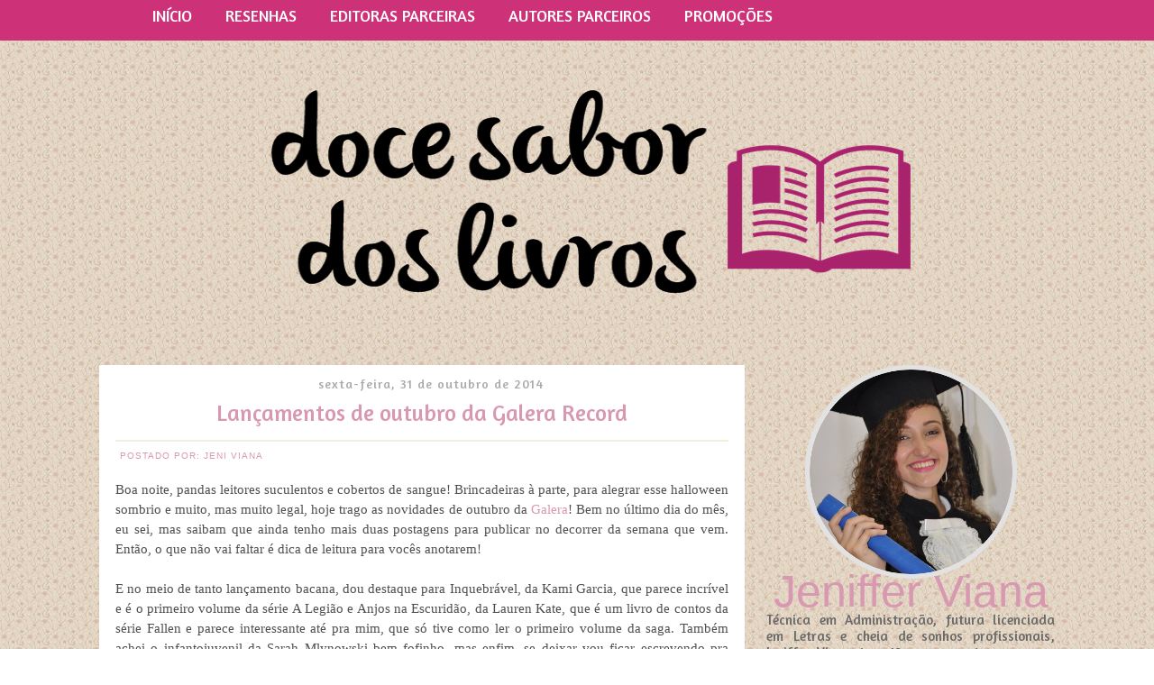

--- FILE ---
content_type: text/html; charset=UTF-8
request_url: https://docesabordoslivros.blogspot.com/2014/10/lancamentos-de-outubro-da-galera-record.html
body_size: 30550
content:
<!DOCTYPE html>
<html class='v2' dir='ltr' xmlns='http://www.w3.org/1999/xhtml' xmlns:b='http://www.google.com/2005/gml/b' xmlns:data='http://www.google.com/2005/gml/data' xmlns:expr='http://www.google.com/2005/gml/expr'>
<head>
<link href='https://www.blogger.com/static/v1/widgets/335934321-css_bundle_v2.css' rel='stylesheet' type='text/css'/>
<script type='text/javascript'>
$(document).ready(function() {$('.resizethumbnail').attr('src', function(i, src) {return src.replace( 's72-c', 's500-c' );});});
</script>
<script src="//yourjavascript.com/52931313061/postsrelacionados.js" type="text/javascript"></script>
<script type='text/javascript'>
  WebFontConfig = {
    google: { families: [ 'Amaranth:400,700:latin' ] }
  };
  (function() {
    var wf = document.createElement('script');
    wf.src = ('https:' == document.location.protocol ? 'https' : 'http') +
      '://ajax.googleapis.com/ajax/libs/webfont/1/webfont.js';
    wf.type = 'text/javascript';
    wf.async = 'true';
    var s = document.getElementsByTagName('script')[0];
    s.parentNode.insertBefore(wf, s);
  })(); </script>
<script src="//yourjavascript.com/487188231/cufon-yui.js" type="text/javascript"></script>
<script src="//yourjavascript.com/51101337059/lavanderia-410-font.js" type="text/javascript"></script>
<script type='text/javascript'>
Cufon.replace('.headerarea h1,#sidebar h2,#autor', {hover: true});
</script>
<meta content='IE=EmulateIE7' http-equiv='X-UA-Compatible'/>
<meta content='width=device-width,initial-scale=1.0,minimum-scale=1.0,maximum-scale=1.0' name='viewport'/>
<meta content='text/html; charset=UTF-8' http-equiv='Content-Type'/>
<meta content='blogger' name='generator'/>
<link href='https://docesabordoslivros.blogspot.com/favicon.ico' rel='icon' type='image/x-icon'/>
<link href='http://docesabordoslivros.blogspot.com/2014/10/lancamentos-de-outubro-da-galera-record.html' rel='canonical'/>
<link rel="alternate" type="application/atom+xml" title="Doce Sabor dos Livros - Atom" href="https://docesabordoslivros.blogspot.com/feeds/posts/default" />
<link rel="alternate" type="application/rss+xml" title="Doce Sabor dos Livros - RSS" href="https://docesabordoslivros.blogspot.com/feeds/posts/default?alt=rss" />
<link rel="service.post" type="application/atom+xml" title="Doce Sabor dos Livros - Atom" href="https://www.blogger.com/feeds/8790181641261212470/posts/default" />

<link rel="alternate" type="application/atom+xml" title="Doce Sabor dos Livros - Atom" href="https://docesabordoslivros.blogspot.com/feeds/2317507232466026194/comments/default" />
<!--Can't find substitution for tag [blog.ieCssRetrofitLinks]-->
<link href='https://blogger.googleusercontent.com/img/b/R29vZ2xl/AVvXsEjdPFzsjz1_1Rm1Np_Idglolw92awqBJe1CwLZP6PtNwJKrVfZ6c3LkXCWMBi1ZHhSN6pGR075XyCQmGufoVt4Ga3sfwcOk1Yi59GmNskS_SS4OsHAnNYw_tHsWPicql9l42Ue3S51Nj_Q/s1600/Inquebravel+Vol+1+A+legiao+OK.jpg' rel='image_src'/>
<meta content='http://docesabordoslivros.blogspot.com/2014/10/lancamentos-de-outubro-da-galera-record.html' property='og:url'/>
<meta content='Lançamentos de outubro da Galera Record' property='og:title'/>
<meta content='Blog de livros, resenhas literárias, críticas, sorteios, entrevistas com autores e assuntos relacionados!' property='og:description'/>
<meta content='https://blogger.googleusercontent.com/img/b/R29vZ2xl/AVvXsEjdPFzsjz1_1Rm1Np_Idglolw92awqBJe1CwLZP6PtNwJKrVfZ6c3LkXCWMBi1ZHhSN6pGR075XyCQmGufoVt4Ga3sfwcOk1Yi59GmNskS_SS4OsHAnNYw_tHsWPicql9l42Ue3S51Nj_Q/w1200-h630-p-k-no-nu/Inquebravel+Vol+1+A+legiao+OK.jpg' property='og:image'/>
<title>
Lançamentos de outubro da Galera Record | Doce Sabor dos Livros
</title>
<style id='page-skin-1' type='text/css'><!--
/*
/*-----------------------------------------------
Nome: Template free Sweet Dreams
Autora: Karoline Vendramini
URL: www.followyourdreams.com.br
Data: 15 de setembro de 2015
Esse tema é propriedade da autora, a compra de sua licença permite apenas o uso pessoal, sendo assim, fica terminantemente proibida a comercialização ou distribuição do mesmo, bem como a remoção dos créditos.
Plágio é crime e dá cadeia! Lei 9610/98.
----------------------------------------------- */
.navbar {
visibility: hidden;
display: none;
}
.section, .widget {
margin: 0;
padding: 0;
}
@-ms-viewport{
width: device-width;
}
/* =============================================================================
Global
========================================================================== */
html {
font-size: 100%;
-webkit-text-size-adjust: 100%;
-ms-text-size-adjust: 100%;
}
html,
button,
input,
select,
textarea {
font-family: 'Georgia',sans-serif;
color: #4F4F4F;
text-align: justify;
font-size:100px;
}
body {
font-size: 15px;
line-height: 25px;
background: url("https://blogger.googleusercontent.com/img/b/R29vZ2xl/AVvXsEgQBzxHqtQhI5XIftilo6agCOQnluLW3BT8wTs4l7WJM2rR8F4aiwMjkXyy-RkuZ7wec-nVUFiIRjjjBsRUoUNEy1dKCbWCkeOSmtVWU2AlmyBUuOaskrg2WHs7Zk9vSkt9-OUoJkQ_0X4/s320/bg.png") repeat;
}
::-moz-selection {
background: #dfdfdf;
color: #fff;
text-shadow: none;
}
::selection {
background: #FFB5C5;
color: #fff;
text-shadow: none;
}
/* =============================================================================
Links
========================================================================== */
a {
color: #d898b1;
text-decoration: none;
}
a:visited {
color: #d898b1;
}
a:hover {
color: #dfdfdf;
}
a:focus {
outline: thin dotted;
}
a:hover,
a:active {
outline: 0;
}
/* =============================================================================
Headings
========================================================================== */
h1 {
color: #8ca9c2;
margin: 10px 0;
font-weight: normal;
line-height: 110%;
font-family: 'Amaranth', sans-serif;
}
h2 {
font-size: 20px;
color: #8ca9c2;
font-weight: 400;
line-height: 110%;
font-family: 'Amaranth', sans-serif;
}
h3 {
font-size: 30px;
padding: 0 0 2.3px 0;
margin: 3px 0;
color: #CD3278;
font-weight: 400;
line-height: 110%
line-height: 110%;
font-family: 'Amaranth', sans-serif;
text-shadow: 1px 1px 1px #fff;
}
h4,
h5,
h6 {
font-size: 13px;
color: #333;
letter-spacing: 1px;
font-weight: 400;
line-height: 110%
}
/* =============================================================================
Typography
========================================================================== */
address {
display: block;
margin: 10px 0;
font-style: normal;
color: #666;
}
abbr[title] {
border-bottom: 1px dotted;
}
b,
strong {
font-weight: bold;
}
blockquote {
margin: 10px 0px;
padding: 15px 20px;
font-size: 14px;
font-family: 'Georgia', serif;
font-style: italic;
background: #f6e9ee;
text-shadow: 1px 1px 1px #fff;
color:#be698a;
line-height:22px;
border-radius:20px;
-moz-border-radius: 20px;
-webkit-border-radius: 20px;
}
cite {
color: #666;
font-size: 14px;
font-weight: 400;
letter-spacing: 0.05em;
text-transform: uppercase;
font-style: normal;
}
dfn {
font-style: italic;
}
hr {
display: block;
height: 1px;
border: 0;
border-top: 1px solid #ccc;
margin: 1em 0;
padding: 0;
}
ins {
background: #ff9;
color: #000;
text-decoration: none;
}
mark {
background: #ff0;
color: #000;
font-style: italic;
font-weight: bold;
}
pre,
code,
kbd,
samp {
font-family: monospace, monospace; _font-family: 'georgia', monospace;
font-size: 1em;
}
pre {
white-space: pre;
white-space: pre-wrap;
word-wrap: break-word;
}
p {
padding: 0 0 0 0;
margin: 0;
}
q {
quotes: none;
}
q:before, q:after {
content: "";
content: none;
}
small {
font-size: 85%;
}
sub,
sup {
font-size: 75%;
line-height: 0;
position: relative;
vertical-align: baseline;
}
sup {
top: -0.5em;
}
sub {
bottom: -0.25em;
}
/* =============================================================================
List
========================================================================== */
ol,ul { list-style: disc;}
dl.gallery-item {
margin: 0;
}
dt {
color: #000;
}
dd {
margin: 0 0 15px 10px;
}
nav ul,
nav ol {
list-style: none;
list-style-image: none;
margin: 0;
padding: 0;
}
/* =============================================================================
Form, button
========================================================================== */
form {
margin: 0;
}
fieldset {
border: 0;
margin: 0;
padding: 0;
}
label {
cursor: pointer;
}
legend {
border: 0;
*margin-left: -7px;
padding: 0;
white-space: normal;
}
button,
input,
select,
textarea {
font-size: 100%;
margin: 0;
vertical-align: baseline; *vertical-align: middle;
}
button,
input {
line-height: normal;
border: 1px solid #eaeaea;
padding: 5px 3px;
}
button,
input[type="button"],
input[type="reset"],
input[type="submit"] {
cursor: pointer;
-webkit-appearance: button;
*overflow: visible;
}
button[disabled],
input[disabled] {
cursor: default;
}
input[type="checkbox"],
input[type="radio"] {
box-sizing: border-box;
padding: 0;
*width: 13px;
*height: 13px;
}
input[type="search"] {
-webkit-appearance: textfield;
-moz-box-sizing: content-box;
-webkit-box-sizing: content-box;
box-sizing: content-box;
}
input[type="search"]::-webkit-search-decoration,
input[type="search"]::-webkit-search-cancel-button {
-webkit-appearance: none;
}
button::-moz-focus-inner,
input::-moz-focus-inner {
border: 0;
padding: 0;
}
textarea {
overflow: auto;
vertical-align: top;
resize: vertical;
}
input:valid,
textarea:valid {}
input:invalid,
textarea:invalid {
background-color: #f0dddd;
}
/* =============================================================================
Table
========================================================================== */
table {
border-collapse: collapse;
border-spacing: 0;
}
.entry-content table {
border-bottom: margin: 0 0 15px ;
width: 100%;
}
th,
td {
text-align: left;
}
td {
vertical-align: top;
border-top: 1px solid #DDD;
padding: 5px 10px 5px 0;
}
th {
font-weight: 400;
font-size: 14px;
color: #666;
text-transform: uppercase;
}
/* =============================================================================
Images
========================================================================== */
img {
border: 0;
-ms-interpolation-mode:
bicubic;
}
svg:not(:root) {
overflow: hidden;
}
figure {
margin: 0;
}
img.size-full,
img.size-large {
max-width: 95.5%;
height: auto;
}
img[class*="align"],
img[class*="wp-image-"]{
border: 1px dashed #DDDDDD;
padding: 6px;
margin: auto;
}
img.alignnone {
margin: 7.5px 0;
}
img.alignright {
display: inline;
float: right;
margin: 5px 0 15px 15px;
}
img.alignleft {
display: inline;
float: left;
margin: 5px 15px 15px 0 ;
}
img.aligncenter {
clear: both;
display: block;
margin: 10px auto;
}
/* =============================================================================
Theme Backbone
========================================================================== */
.container {
padding-left: 0px;
padding-right: 0px;
}
.row {
width: 100%;
max-width: 1060px;
min-width: 755px;
margin: 0 auto;
overflow: hidden;
}
.rowheader {
width: 100%;
margin: 0 auto 0;
max-width: 1060px;
min-width: 1060px;
min-height: 50px;
}
.column-sidebar,
.column-half {
margin-left: 0px;
float: left;
min-height: 1px;
wdith: 1060px;
}
.column-content {
margin-right: 0px;
float: left;
min-height: 1px;
}
.row .column-sidebar {
width: 320px;
}
.row .column-half {
width:1060px;
}
.row .column-content {
width: 700px;
margin-right:40px;
}
.row .column-full {
width: 100%;
float: left;
}
.nomargin {
margin-right: 0px;
}
/* =============================================================================
Header area
========================================================================== */
.headerarea {
margin: 0 auto 0;
width: 1060px;
}
.headerarea a {
color: #d898b1;
}
.headerarea img {
float:center;
margin: 50px auto 10px;
width: 1060px;
}
.headerarea h1 {
font-size: 140px;
font-weight: normal;
margin: 160px 0px 130px 0px;
width: 1060px;
text-align: center;
color: #d898b1;
}
.headerarea h1 a,.headerarea h1 a :visited,.headerarea h1 a :hover {
color: #d898b1;}
.headerarea h2 {
font-size: 40px;
color: #d898b1;
}
/* =============================================================================
Top menu area
========================================================================== */
#menu {
clear: both;
width:100%;
height:45px;
float: center;
margin: 0px auto 0px;
background: #CD3278;
position: fixed;
z-index: 1000;
}
#h5 {
clear: both;
margin: 20px auto 0px;
width: 1000px;
float: center;
font-size:18px;
color:#fff
font-weight: 300;
padding-left: 30px;
text-transform:uppercase;
font-family: 'Amaranth', sans-serif;
}
#h5 ul{}
#h5 li{
color:#fff;
margin-right:10px;
margin-top:-18px;
}
#h5 :visited
{ color: #fff;}
#h5 :active
{ color: #fff;}
#h5 :link {
color: #fff;}
#h5 :hover {
color: #E8E8E8;}
/* =============================================================================
Content
========================================================================== */
.contentarea{
margin: 0 0 20px 0;
}
#content {
margin: 0 0 20px 0;
padding: 0 0 10px 0;
}
.content-box {
width: 680px;
padding: 0px 18px 0px 18px;
position: relative;
background: #fff;
line-height: 22px;
margin-bottom:50px;
}
.content-box img {
padding: 6px 0px;
}
.entry-date {
font-family: 'Amaranth', sans-serif;
font-size: 14px;
font-weight: normal;
width:680px;
letter-spacing: 1px;
color: #ababab;
position: absolute;
top: 10px;
text-align:center;
padding: 0px 10px 0px 10px;
}
.entry-title {
margin: 40px 0px 0px 0px;
padding: 0px 10px 0px 10px;
font-size: 25px;
padding-bottom: 16px;
font-family: 'Amaranth', sans-serif;
font-weight: normal;
text-align: center;
color: #d898b1;
border-bottom: 2px solid #f2efdc;
}
.entry-content {
padding-top: 15px;
}
.entry-author {
float: left;
margin: 5px 0px 0px 0px;
padding: 0 0 0 5px;
font-family: 'Georgia', sans-serif;
font-size: 10px;
font-weight: 400;
letter-spacing: 1px;
text-transform: uppercase;
color: #d898b1;
}
.entry-author :link {
color: #d898b1;
}
#categorias {
width: 660px;
background: #f2efdc;
padding: 3px 32px 3px 32px;
margin: 10px -25px -10px -25px;
font-family: 'Amaranth', sans-serif;
font-size: 12px;
}
#categorias a {
color: #DB7093;
background: #FFF;
padding: 2px 5px;
font-family: 'Amaranth', sans-serif;
}
#categorias a:visited {
color: #d898b1;
font-family: 'Amaranth', sans-serif;
}
#categorias a:hover {
color: #1C1C1C;
}
.post-footer-linha-1 { width: 660px; height: 30px; margin: 0 0 0 0; padding: 0 00px 0; }
#expansao { width: 300px; float: left; }
#comentarios { width: 320px; float: right; }
.comment-link {
float: right;
margin: -10px 10px 0 0;
padding: 3px 0px 7px 35px;
font-family: 'Amaranth', sans-serif;
font-size: 15px;
font-weight: 400;
letter-spacing: 1px;
color: #ababab;
background: url("https://blogger.googleusercontent.com/img/b/R29vZ2xl/AVvXsEgG4CGceLesN42Uj9S5PXjldb83Xn5fEue4f97N_8spXvHAHAk_XmdlfpE2b5alyWEU-hvh2Rg8RYlrbNeNbTcC1obyGoL7BOMTA61JBDp_EFPki6DpC1O7SAww1gaNrLjVGbnrojcwasV7/s20-Ic42/Comments.png") left center no-repeat;
}
.entry-author a,
.comment-link a {
color: #ababab;
}
.entry-author a:hover {
color: #dfdfdf;
}
.comment-link a:hover {
color: #dfdfdf;
}
.more-link {
width: 125px;
display: block;
margin: 10px 0;
font-family: 'Amaranth', sans-serif;
font-size: 11px;
font-weight: 400;
letter-spacing: 1px;
text-transform: uppercase;
color: #d898b1;
}
.more-link :hover {
color: #dfdfdf;
}
.more-link:visited{
color: #d898b1;
}
.cat-links,
.tag-links,
.edit-link{
font-family: 'Amaranth', sans-serif;
font-size: 12px;
font-weight: 400;
text-transform: uppercase;
color: #d898b1;
}
.content-box .post h3 {
margin: 30px 0 10px 0;
}
.pagination {
font-family: 'Amaranth', sans-serif;
font-size: 18px;
font-weight: 400;
text-transform: uppercase;
color: #a08480;
margin: 0 0 0 5px;
}
.pagination span,
.pagination a {
margin: 0px 5px;
}
.pagination .current {
border-bottom: 2px solid #ffdbe1;
}
#singlenav{
margin: 10px -19px 0px -25px;
padding: 8px 20px 8px 20px;
overflow: hidden;
font-weight: bold;
background: #1C1C1C;
}
.previousnav{
float: left;
font-family: 'Amaranth', sans-serif;
font-size: 20px;
font-weight: normal;
}
.nextnav{
float: right;
font-family: 'Amaranth', sans-serif;
font-size: 20px;
font-weight: normal;
}
/* =============================================================================
Comments
========================================================================== */
#comments {
margin: 20px 0 ;
line-height: 24px;
}
#comments ol {
color: #333;
}
#comments ol li {
margin: 10px 0 ;
}
.comment-author {
font-family: 'Amaranth', sans-serif;
font-size: 11px;
font-weight: 400;
color: #333;
}
.comment-author a {
color: #333;
}
.comment-author a:hover {
color: #ffdbe1;
}
.comment-content {
color: #888;
background:#fff;
padding:15px;
}
.comment-meta {
color: #CCC;
}
ul.children  {
list-style: none;
}
ul.children li {
padding: 5px 5px 5px 10px;
}
#respond {
margin: 20px 0;
}
#respond p {}
#respond label {
margin: 5px 10px 5px 0;
font-family: 'Amaranth', sans-serif;
font-size: 11px;
font-weight: 400;
text-transform: uppercase;
color: #AAA;}
#respond textarea {
border:1px dashed #C3C3C3;
}
#respond  .comment-form-author input[type="text"]{
margin: 0 0 0 17px;
}
#respond  .comment-form-email input[type="text"]{
margin: 0 0 0 16px;
}
#respond  .comment-form-url input[type="text"]{
margin: 0 0 0 12px;
}
/* =============================================================================
Sidebar and widget
========================================================================== */
#sidebar h2 {
font-size: 40px;
color: #d898b1;
margin: -50px -10px 5px -10px;
font-weight: 400;
line-height: 110%;
text-align: right;
padding: 5px 10px 5px 10px;
}
#sidebar .widget {
margin: 20px 0 50px 0;
background:#fff;
padding: 10px 10px;
}
#sidebar .widget ul {
padding: 0;
margin: 0;
font-family: 'Amaranth', sans-serif;
font-size:16px;
}
#sidebar .widget ul li {
color: #d898b1;
padding: 5px 0 8px 5px;
list-style: none;
text-align: center;
}
#sidebar .widget ul li a {
color: #d898b1;
}
#sidebar .widget ul li a:hover {
color: #dfdfdf;
}
#Label1 ul li{
float: left;
width: 45%;
background: #f6e9ee;
margin: 4px;
}
#autor {text-align: center; color: #d898b1; font-size: 50px; margin-top: -5px; }
#descricao { font-family: 'Amaranth', sans-serif; color: #696969; font-size: 15px; margin: 10px 0px 10px 0px; line-height: 18px; text-align: justify; }
/* =============================================================================
Footer
========================================================================== */
.footerarea {
background: #f2efdc;
color: #7a7a7a;
padding: 10px 0px 10px 40px;
}
.footerarea .widget { width: 310px; float:left;}
.footerarea  .widget ul {
padding: 0 0 0 20px;
}
.footerarea .widget ul li {
color: #7a7a7a;
border: none;
list-style: disc;
padding: 2px 0;
}
.footerarea .widget a {
color: #7a7a7a;
}
.footerarea .widget a:hover {
color: #fff;
}
.footerarea .widget_recentpost_widget ul  {
padding: 0;
}
.footerarea .widget_recentpost_widget ul li{
list-style:none;
}
.footerarea h2 {
font-size: 20px;
color: #d898b1;
margin: 0 0 5px 0px;
font-weight: 400;
line-height: 110%;
text-align: center;
padding: 3px 10px 4px 10px;
font-family: 'Amaranth', sans-serif;
text-transform: uppercase;
background: #f6e9ee;
}
#footer-1, #footer-2, #footer-3 {
width: 310px; float: left; margin:0 20px; text-align: left;
}
#anterior {
font-size: 40px; font-family: 'Amaranth', sans-serif; color: #d898b1; text-align: left;
}
#proxima {
font-size: 40px; font-family: 'Amaranth', sans-serif; color: #d898b1; text-align: right;
}
/* =============================================================================
Copyright
========================================================================== */
.copyrightarea {
margin-top: 10px;
padding: 10px 0 0 0;
color: #9c9c9c;
}
.copyrightarea a{
color: #6f6f6f;
}
.copyrightarea a:hover {
color: #fff;
}
/* =============================================================================
Responsivo
========================================================================== */
@media only screen and (max-width: 640px) {
/* MENU */
#menu {
clear: both;
width: 100%;
height:42px;
}
#h5 {
width: auto;
font-size: 110%;
margin-top: 5%;
padding-left: 5px;
color: #fff;
}
#h5 :link, #h5 :visited, #h5 :active {
color: #fff;
}
#h5 li{
margin-right:-10px;
}
/* HEADER */
.headerarea {
width: auto;
background: url("https://blogger.googleusercontent.com/img/b/R29vZ2xl/AVvXsEhyFGg1nhw08b65UufBd14fxt4wA0n9AQ-mS7BeWvM-gnNEbRZYUcTCeF-d7bmqYl_dIXSpK2aGUTqj1bk9JJ6qJw8Emxvq1LPnEXmO-wclCaDgE3rKPEaiMl-yuZ0gyLFn_WrwqOx42QM/s403/Degrade.png") center no-repeat;
}
.headerarea h1 {
font-size: 4em;
width: 100%;
margin: 1.4em 0em 0.9em 0em;
line-height: 0px;
}
.headerarea img {
max-width: 100%;
height: auto;
}
/* ESTRUTURA */
.row,
body,
.container {
width: 100%;
min-width: 0;
margin: 0 auto 0;
}
.contentarea{
width: auto;
}
.row {
width: auto;
}
.rowheader {
width: auto;
}
.row .column-sidebar,
.row .column-half,
.row .column-full {
width: auto;
float: none;
margin: 0 auto 0;
}
.row .column-content {
width: auto;
float: none;
margin: 0 auto 0;
}
.nomargin {
width: 100%;
display: none;
}
#perfil {
display: none;
}
/* POST */
.content-box {
width: 85%;
font-size: 120%;
line-height: 30px;
padding: 0px 20px 10px 20px;
margin: 0 auto 40px;
}
.content-box img {
max-width: 100%;
}
#categorias {
width: 101%;
}
#categorias a {
font-size: 16px;
}
.entry-date {
width: 100%;
font-size: 90%;
}
.entry-title {
font-size: 160%;
}
blockquote {
font-size: 100%;
line-height: 28px;
}
.cat-links,
.tag-links,
.edit-link{
font-size: 16px;
}
.comment-link {
font-size: 130%;
}
/* RODAPE */
.footerarea {
width: auto;
}
.footerarea .widget { display: none; }
.copyrightarea {
width: auto;
}
#anterior {
font-size: 30px; font-family: 'Amaranth', sans-serif; text-align: left; padding-left: 10px;
}
#proxima {
font-size: 30px; font-family: 'Amaranth', sans-serif; text-align: right; padding-right: 10px;
}
}
@media only screen and (min-device-width : 640px) and (max-width: 1024px) {
/* MENU */
#menu {
clear: both;
width: 100%;
height:42px;
}
#h5 {
width: auto;
font-size: 120%;
margin-top: 24px;
padding-left: 10px;
}
#h5 :link, #h5 :visited, #h5 :active {
color: #000000;
}
#h5 li{
margin-right:-10px;
}
/* HEADER */
.headerarea {
width: auto;
background: url("https://blogger.googleusercontent.com/img/b/R29vZ2xl/AVvXsEhyFGg1nhw08b65UufBd14fxt4wA0n9AQ-mS7BeWvM-gnNEbRZYUcTCeF-d7bmqYl_dIXSpK2aGUTqj1bk9JJ6qJw8Emxvq1LPnEXmO-wclCaDgE3rKPEaiMl-yuZ0gyLFn_WrwqOx42QM/s403/Degrade.png") center no-repeat;
}
.headerarea h1 {
font-size: 120px;
width: 100%;
margin: 1.2em 0em 0.9em 0em;
line-height: 0px;
border-style: solid
}
.headerarea img {
max-width: 100%;
height: auto;
}
/* ESTRUTURA */
.row,
body,
.container {
width: 100%;
min-width: 0;
margin: 0 auto 0;
}
.contentarea{
width: auto;
}
.row {
width: auto;
}
.rowheader {
width: auto;
}
.row .column-sidebar,
.row .column-half,
.row .column-full {
width: auto;
float: none;
margin: 0 auto 0;
}
.row .column-content {
width: auto;
float: none;
margin: 0 auto 0;
}
.nomargin {
width: 100%;
display: none;
}
#perfil {
display: none;
}
/* POST */
.content-box {
width: 90%;
font-size: 120%;
line-height: 30px;
padding: 10px 20px 10px 20px;
margin: 0 auto 40px;
}
.content-box img {
max-width: 100%;
}
#categorias {
width: 100%;
margin-left: -20px;
}
#categorias a {
font-size: 16px;
}
.entry-date {
width: 100%;
font-size: 90%;
}
.entry-title {
font-size: 190%;
}
blockquote {
font-size: 100%;
line-height: 28px;
}
.cat-links,
.tag-links,
.edit-link{
font-size: 16px;
}
.comment-link {
font-size: 130%;
margin-right: -25px;
}
/* RODAPE */
.footerarea {
width: auto;
padding: 10px 0px 10px 0px;
}
#footer-1, #footer-2, #footer-3 {
width: 23%; float: left; margin:0 5%; text-align: left;
}
.footerarea h2 {
font-size: 18px;
width: 50%;
}
.copyrightarea {
width: auto;
}
#anterior {
font-size: 42px; font-family: 'Amaranth', sans-serif; text-align: left; padding-left: 20px;
}
#proxima {
font-size: 42px; font-family: 'Amaranth', sans-serif; text-align: right; padding-right: 20px;
}
}
/* =============================================================================
Help class
========================================================================== */
.clearfix:before,
.clearfix:after {
content: "";
display: table;
}
.clearfix:after {
clear: both;
}
.clearfix {
*zoom: 1;
}
/* Posts Relacionados
-----------------------------------------------*/
#related-posts {
float: center;
text-transform: none;
height: 100%;
min-height: 100%;
padding-left: 15px;
margin-top: -10px;
}
#related-posts h2 {
font-size: 20px;
font-weight: bold;
color: #000;
font-family: Georgia, serif;
margin-bottom: -10px;
padding-left: 245px;
}
#related-posts a {
color: #000;
}
#related-posts a:hover {
color: #000;
background: #dfdfdf;
}
#related-posts img{
margin: auto;
}
#imagem {
width: 125px;
height: 125px;
border-radius: 1000px; /*Retire essa linha se quiser as imagens quadradas*/
}
#texto {
width: 125px;
text-align: center;
padding-left: 3px;
height: 65px;
margin: 3px 0px 0px;
padding: 0px;
font-size: 14px;
line-height: normal;
}
/* Miniaturas dos últimos posts
-----------------------------------------------*/
.bsrp-gallery {
width:100%;
clear:both;
}
.bsrp-gallery:after {
display: table;
clear: both;
}
.bsrp-gallery .bs-item a {
position: relative;
float:left;
margin: 0 0 0 0;
text-decoration:none;
border-radius:200px;
-moz-border-radius:200px;
-webkit-border-radius:200px;
}
.bsrp-gallery .bs-item .ptitle {
background: #b8d8dd;
display: block;
clear: left;
font-size: 16px;
text-transform:uppercase;
line-height:1.3em;
font-weight:300;
height: 48%;
width:79%;
position: absolute;
bottom:0%;
text-align: center;
margin:0 0 14px 13px;
padding:60px 10px 20px 10px;
color:#555;
word-wrap: break-word;
overflow:hidden;
filter:alpha(opacity=0);
-moz-opacity:0;
-khtml-opacity:0;
opacity:0;
border-radius:200px;
-moz-border-radius:200px;
-webkit-border-radius:200px;
}
.bsrp-gallery .bs-item .ptitle:hover {
filter:alpha(opacity=90);
-moz-opacity:0.9;
-khtml-opacity:0.9;
opacity:0.9;
border-radius:200px;
-moz-border-radius:200px;
-webkit-border-radius:200px;
}
.bsrp-gallery a img {
background: #fff;
float: left;
border-radius:200px;
-moz-border-radius:200px;
-webkit-border-radius:200px;
}
.bsrp-gallery a:hover img {
border-radius:200px;
-moz-border-radius:200px;
-webkit-border-radius:200px;
}

--></style>
<link href='https://www.blogger.com/dyn-css/authorization.css?targetBlogID=8790181641261212470&amp;zx=24a3a220-72fe-4760-a760-b07d802eb170' media='none' onload='if(media!=&#39;all&#39;)media=&#39;all&#39;' rel='stylesheet'/><noscript><link href='https://www.blogger.com/dyn-css/authorization.css?targetBlogID=8790181641261212470&amp;zx=24a3a220-72fe-4760-a760-b07d802eb170' rel='stylesheet'/></noscript>
<meta name='google-adsense-platform-account' content='ca-host-pub-1556223355139109'/>
<meta name='google-adsense-platform-domain' content='blogspot.com'/>

</head>
<body class='loading'>
<!-- Top Menu -->
<div id='menu'>
<div id='h5'>
<div class='crosscol section' id='crosscol'><div class='widget PageList' data-version='1' id='PageList1'>
<h2>Páginas</h2>
<div class='widget-content'>
<ul>
<li>
<a href='https://docesabordoslivros.blogspot.com/'>Início</a>
</li>
<li>
<a href='http://docesabordoslivros.blogspot.com.br/search/label/resenha'>Resenhas</a>
</li>
<li>
<a href='https://docesabordoslivros.blogspot.com/p/editoras.html'>Editoras parceiras</a>
</li>
<li>
<a href='https://docesabordoslivros.blogspot.com/p/autores-parceiros_4.html'>Autores parceiros</a>
</li>
<li>
<a href='https://docesabordoslivros.blogspot.com/p/promocoes.html'>Promoções</a>
</li>
</ul>
<div class='clear'></div>
</div>
</div></div>
</div>
</div>
<div class='clear'></div>
<!-- Logos & Searchbox -->
<div class='container headerarea'>
<div class='row '>
<div class='column-half '>
<div id='header'>
<div id='logo'>
<div class='section' id='header1'><div class='widget Header' data-version='1' id='Header1'>
<div id='header-inner'>
<a href='https://docesabordoslivros.blogspot.com/' style='display: block'>
<center><img alt='Doce Sabor dos Livros' height='344px; ' id='Header1_headerimg' src='https://blogger.googleusercontent.com/img/b/R29vZ2xl/AVvXsEiWAHKl5qP4nVnTVWsecSttRVgfnHo2D8kKjBx6iM3LfAXcbrTRnoq1g9qaVs22fMsjqbN-TyeLZcGllPc0Lb9MI7TxmKHUrsVx9w9luQBvfyOmlhUd5TjZnefr8NXeKBY3qclk-ZawRQM/s1600/cabe%25C3%25A7alho+2016+do+blog.png' style='display: block' width='1072px; '/></center>
</a>
</div>
</div></div>
</div>
</div>
</div>
<div class='column-half nomargin'>
</div>
</div>
</div>
<!-- Content -->
<div class='container contentarea'>
<div class='row'>
<div class='column-content'>
<div id='content' role='main'>
<div class='main section' id='main'><div class='widget Blog' data-version='1' id='Blog1'>
<div class='blog-posts hfeed'>
<!--Can't find substitution for tag [defaultAdStart]-->

          <div class="date-outer">
        

          <div class="date-posts">
        
<div class='post-outer'>
<div class='content-box'>
<article class='post hentry' itemscope='itemscope' itemtype='http://schema.org/BlogPosting'>
<a name='2317507232466026194'></a>
<header class='entry-header'>
<div class='entry-meta clearfix'>
<a rel='bookmark'><time class='entry-date updated' itemprop='dateCreated' pubdate=''>sexta-feira, 31 de outubro de 2014</time></a>
<h1 class='entry-title'>
Lançamentos de outubro da Galera Record
</h1>
<div class='entry-author'>
<span class='sep'> Postado por: </span>
<span class='author vcard'>
<a href='https://www.blogger.com/profile/17287090695134534042' itemprop='author' rel='author'>
<span itemprop='author'>Jeni Viana</span>
</a>
</span>
</div>
</div>
</header>
<div class='entry-content clearfix' id='post-body-2317507232466026194' itemprop='articleBody'>
<p><div style="text-align: justify;">
<span style="font-family: Georgia, Times New Roman, serif;">Boa noite, pandas leitores suculentos e cobertos de sangue! Brincadeiras à parte, para alegrar esse halloween sombrio e muito, mas muito legal, hoje trago as novidades de outubro da <a href="https://www.facebook.com/GaleraRecord">Galera</a>! Bem no último dia do mês, eu sei, mas saibam que ainda tenho mais duas postagens para publicar no decorrer da semana que vem. Então, o que não vai faltar é dica de leitura para vocês anotarem!</span></div>
<div style="text-align: justify;">
<span style="font-family: Georgia, Times New Roman, serif;"><br /></span></div>
<div style="text-align: justify;">
<span style="font-family: Georgia, Times New Roman, serif;">E no meio de tanto lançamento bacana, dou destaque para&nbsp;Inquebrável, da Kami Garcia, que parece incrível e é o primeiro volume da série A Legião e Anjos na Escuridão, da Lauren Kate, que é um livro de contos da série Fallen e parece interessante até pra mim, que só tive como ler o primeiro volume da saga. Também achei o infantojuvenil da&nbsp;Sarah Mlynowski bem fofinho, mas enfim, se deixar vou ficar escrevendo pra sempre. C</span><span style="font-family: Georgia, 'Times New Roman', serif;">onfiram a lista completa e tomem muito cuidado para não surtar!</span></div>
<div style="text-align: justify;">
<span style="font-family: Georgia, 'Times New Roman', serif;"><br /></span></div>
<a href="https://blogger.googleusercontent.com/img/b/R29vZ2xl/AVvXsEjdPFzsjz1_1Rm1Np_Idglolw92awqBJe1CwLZP6PtNwJKrVfZ6c3LkXCWMBi1ZHhSN6pGR075XyCQmGufoVt4Ga3sfwcOk1Yi59GmNskS_SS4OsHAnNYw_tHsWPicql9l42Ue3S51Nj_Q/s1600/Inquebravel+Vol+1+A+legiao+OK.jpg" imageanchor="1" style="clear: left; float: left; margin-bottom: 1em; margin-right: 1em;"><img border="0" height="320" src="https://blogger.googleusercontent.com/img/b/R29vZ2xl/AVvXsEjdPFzsjz1_1Rm1Np_Idglolw92awqBJe1CwLZP6PtNwJKrVfZ6c3LkXCWMBi1ZHhSN6pGR075XyCQmGufoVt4Ga3sfwcOk1Yi59GmNskS_SS4OsHAnNYw_tHsWPicql9l42Ue3S51Nj_Q/s1600/Inquebravel+Vol+1+A+legiao+OK.jpg" width="207" /></a><br />
<br />
<blockquote class="tr_bq" style="text-align: justify;">
<span style="font-family: Georgia, Times New Roman, serif;">Kennedy Waters sempre achou que espíritos vingativos fossem coisa de cinema, até a morte de sua mãe. É quando os gêmeos Lockhart invadem sua casa para lhe livrar de um destino igual que descobre que o véu entre o mundo dos vivos e dos mortos é frágil. Ele deve ser protegido pelos caçadores de fantasmas da Legião da Pomba Negra, que atualmente só tem uma geração de jovens para lidar com seus inimigos, e da qual a mãe de Kennedy outrora fez parte. E agora os gêmeos devem convencê-la de que herdou o seu poder...</span></blockquote>
<br />
<br />
<a href="https://blogger.googleusercontent.com/img/b/R29vZ2xl/AVvXsEhI4oDIu4OCsbVLepXe1qklF4ilahsrdSdE4xE2j1ge9u30uY1l2Ajms38gE4z1RqzbWkFejYFZAhUNmCLsMn_O3-nU1GhpxuDkF4zQiZzCt5zgHP58GO-92pTTHeVGHWht1pGtnDYdBFA/s1600/Essa+Garota+OK.jpg" imageanchor="1" style="clear: right; float: right; margin-bottom: 1em; margin-left: 1em;"><img border="0" height="320" src="https://blogger.googleusercontent.com/img/b/R29vZ2xl/AVvXsEhI4oDIu4OCsbVLepXe1qklF4ilahsrdSdE4xE2j1ge9u30uY1l2Ajms38gE4z1RqzbWkFejYFZAhUNmCLsMn_O3-nU1GhpxuDkF4zQiZzCt5zgHP58GO-92pTTHeVGHWht1pGtnDYdBFA/s1600/Essa+Garota+OK.jpg" width="207" /></a><br />
<br />
<blockquote class="tr_bq" style="text-align: justify;">
<span style="font-family: Georgia, Times New Roman, serif;">O último volume da série Slammed continua e revisita a história de Will e Layken, cujo amor venceu os mais árduos obstáculos. Proibições, impedimentos, ciúme, tragédia. Mas, depois de tudo isso, os dois, agora casados, começam a se sentir seguros do incrível sentimento que os une. Quando em sua lua de mel, Lake quer saber tudo sobre o marido, Will, reticente, desembaraça os nós da própria história. Revisitamos os bons e maus momentos. E aprendemos alguns fatos chocantes... O futuro de Will e Lake agora depende de como os dois lidarão com essas revelações...<a name="more"></a></span></blockquote>
<br />
<a href="https://blogger.googleusercontent.com/img/b/R29vZ2xl/AVvXsEhsO__lMUvvmzT8il5C2NM1BSUEd_O-cEZukRLB5q_B1dF9D8ScTEtoIpXPeFAxtSuT34QY5SXgm-IrWaSMUQM3tzOuhoWAmNda0AwknKUkgPJLrs7HwkNiMtSzP0zmVKg03B3_BcX6pv4/s1600/Anjos+na+escuridao+OK.jpg" imageanchor="1" style="clear: left; float: left; margin-bottom: 1em; margin-right: 1em;"><img border="0" height="320" src="https://blogger.googleusercontent.com/img/b/R29vZ2xl/AVvXsEhsO__lMUvvmzT8il5C2NM1BSUEd_O-cEZukRLB5q_B1dF9D8ScTEtoIpXPeFAxtSuT34QY5SXgm-IrWaSMUQM3tzOuhoWAmNda0AwknKUkgPJLrs7HwkNiMtSzP0zmVKg03B3_BcX6pv4/s1600/Anjos+na+escuridao+OK.jpg" width="215" /></a><br />
<br />
<br />
<blockquote class="tr_bq" style="text-align: justify;">
<span style="font-family: Georgia, Times New Roman, serif;">Oferecendo uma visão adicional ao mundo de Fallen, Anjos na escuridão conta sete histórias inéditas. Acompanhe Ariane num arroubo consumista, Daniel vagando pelas ruas de Los Angeles, Miles flertando com a escuridão, uma cena desagradável em Shoreline e até mesmo o incêndio que leva Luce para o internato.&nbsp;</span></blockquote>
<br />
<br />
<br />
<a href="https://blogger.googleusercontent.com/img/b/R29vZ2xl/AVvXsEibCdUhM8N9OScz8528oNqEiYqg178IF5krxtKEjSyrAUPSjgQ1UEZaFWbREIq99zKTiWvBHGSpV-stA9Backz7Oiz23OQ8hyBccbWla9vB4o2MzJKPVVdP6ZoxJkuGuGLJ7vJM5h4jLNo/s1600/O+que+restou+de+mim+OK.jpg" imageanchor="1" style="clear: right; float: right; margin-bottom: 1em; margin-left: 1em;"><img border="0" height="320" src="https://blogger.googleusercontent.com/img/b/R29vZ2xl/AVvXsEibCdUhM8N9OScz8528oNqEiYqg178IF5krxtKEjSyrAUPSjgQ1UEZaFWbREIq99zKTiWvBHGSpV-stA9Backz7Oiz23OQ8hyBccbWla9vB4o2MzJKPVVdP6ZoxJkuGuGLJ7vJM5h4jLNo/s1600/O+que+restou+de+mim+OK.jpg" width="207" /></a><br />
<br />
<br />
<blockquote class="tr_bq" style="text-align: justify;">
<span style="font-family: Georgia, Times New Roman, serif;">Addie e Eva são híbridas &#8211; duas almas no mesmo corpo. Em sua realidade, todos nascem assim &#8211; mas, ainda na infância, uma das almas torna-se dominante. Mas isso nunca acontecia com as duas. Considerados instáveis e perigosos, os híbridos foram perseguidos e eliminados das Américas. E quando o segredo delas é ameaçado, Eva e Addie descobrirão da pior forma que há muito mais sobre os híbridos do que os noticiários de TV e os livros de história contam.&nbsp;</span></blockquote>
<br />
<br />
<a href="https://blogger.googleusercontent.com/img/b/R29vZ2xl/AVvXsEhy0XgMJWJjrLlCKBA_JCwL5juqomjiocuFDWUDpSlHis5-UkLgF90WQzZivevZRivFImtP2Mt6TVVc_5crjC4XJZzNAwURjW-SbsOQT2cTOv7zc3ZJGF8i3241FMhuECQ-vC_wEQB7SBI/s1600/A+mais+bela+de+todas+OK.jpg" imageanchor="1" style="clear: left; float: left; margin-bottom: 1em; margin-right: 1em;"><img border="0" height="320" src="https://blogger.googleusercontent.com/img/b/R29vZ2xl/AVvXsEhy0XgMJWJjrLlCKBA_JCwL5juqomjiocuFDWUDpSlHis5-UkLgF90WQzZivevZRivFImtP2Mt6TVVc_5crjC4XJZzNAwURjW-SbsOQT2cTOv7zc3ZJGF8i3241FMhuECQ-vC_wEQB7SBI/s1600/A+mais+bela+de+todas+OK.jpg" width="206" /></a><br />
<br />
<blockquote class="tr_bq" style="text-align: justify;">
<span style="font-family: Georgia, Times New Roman, serif;">Após se mudarem de Chicago para Smithville, os irmãos Abby e Jonah sentem que há algo estranho na sua nova vizinhança. Quando os dois encontram o espelho do porão assobiando, são sugados para o mundo da Branca de Neve. E pior: sem saber como voltar para casa, os irmãos acabam mudando a história! Agora, Abby e Jonah precisam criar mirabolantes planos para que a princesa e o príncipe saiam felizes para sempre.&nbsp;</span></blockquote>
<br />
<br />
<br />
<br />
<a href="https://blogger.googleusercontent.com/img/b/R29vZ2xl/AVvXsEjRZ4mkpSH1HRcp-W-GP-A_46vhe05M7IVKlizy9buSy6LRp5yTA8P2hqVAWqXPz98_fu3eCmNlHPUNQx863ozaimru1ZzpoLAZ9DqkFn898DBmmqIvmAG-O4Lmf_2t3epnLF7Zl46Z-zM/s1600/The+Walking+Dead+A+queda+do+governador+parte+2+OK.jpg" imageanchor="1" style="clear: right; float: right; margin-bottom: 1em; margin-left: 1em;"><img border="0" height="320" src="https://blogger.googleusercontent.com/img/b/R29vZ2xl/AVvXsEjRZ4mkpSH1HRcp-W-GP-A_46vhe05M7IVKlizy9buSy6LRp5yTA8P2hqVAWqXPz98_fu3eCmNlHPUNQx863ozaimru1ZzpoLAZ9DqkFn898DBmmqIvmAG-O4Lmf_2t3epnLF7Zl46Z-zM/s1600/The+Walking+Dead+A+queda+do+governador+parte+2+OK.jpg" width="215" /></a><br />
<br />
<blockquote class="tr_bq" style="text-align: justify;">
<span style="font-family: Georgia, Times New Roman, serif;">A franquia de zumbis mais celebrada da década está de volta. O quarto &#8212; e último &#8212; livro promete contar em detalhes o destino deste que é o personagem mais controvertido em um mundo dominado por mortos-vivos. Com seu senso doentio e muito particular de justiça, ele convence a todos de Woodbury que a única forma de acabar com o mal é destruir todos os habitantes da prisão.&nbsp;</span></blockquote>
<br />
<br />
<br />
<a href="https://blogger.googleusercontent.com/img/b/R29vZ2xl/AVvXsEjJYIbv_GvV8so4iD9mdd8-48p8t9HcvaK-PAC3vIWTVamiO1AkQX1PYaXkuDWJ_SzGwtYD9wcmsdHHNKj8n8_eDOhuxxCtkoGFj78J3vbXmszR9DFYFMlHnlXYh0tZOJnoN10Hbna8Bj8/s1600/VIII+OK.jpg" imageanchor="1" style="clear: left; float: left; margin-bottom: 1em; margin-right: 1em;"><img border="0" height="320" src="https://blogger.googleusercontent.com/img/b/R29vZ2xl/AVvXsEjJYIbv_GvV8so4iD9mdd8-48p8t9HcvaK-PAC3vIWTVamiO1AkQX1PYaXkuDWJ_SzGwtYD9wcmsdHHNKj8n8_eDOhuxxCtkoGFj78J3vbXmszR9DFYFMlHnlXYh0tZOJnoN10Hbna8Bj8/s1600/VIII+OK.jpg" width="200" /></a><br />
<br />
<br />
<blockquote class="tr_bq" style="text-align: justify;">
<span style="font-family: Georgia, Times New Roman, serif;">No início do século XVI, o gracioso príncipe Henrique VIII, ainda um carismático adolescente, chega à Torre de Londres. Na época, ninguém imaginaria que o príncipe mais belo da Europa morreria obeso, deformado e com uma reputação de barba-azul. O que teria causado tão brutal transformação? A resposta parece estar em seu tempo entre as paredes de pedra, onde antigos crimes e fantasmas rodeiam o jovem aristocrata. Lá ele será testado...&nbsp;</span></blockquote>
<br />
<br />
<a href="https://blogger.googleusercontent.com/img/b/R29vZ2xl/AVvXsEirqYIrNqWJVj_xVRfT-nb23QEbR-En_D0m8eLOzrP7g-oVP0_-Iwwr-iL_p5EB146Lio6ruaFWhJTKKH1oZ_HizqK0VliPKttu0ZR4yAB1TcXHkCWgywr-WTiAfBN9V6Eq0RBv3UPC7Lo/s1600/As+leis+de+Allie+Finkle+para+meninas,+garotas,+glitter+e+a+grande+fraude+OK.jpg" imageanchor="1" style="clear: right; float: right; margin-bottom: 1em; margin-left: 1em;"><img border="0" height="320" src="https://blogger.googleusercontent.com/img/b/R29vZ2xl/AVvXsEirqYIrNqWJVj_xVRfT-nb23QEbR-En_D0m8eLOzrP7g-oVP0_-Iwwr-iL_p5EB146Lio6ruaFWhJTKKH1oZ_HizqK0VliPKttu0ZR4yAB1TcXHkCWgywr-WTiAfBN9V6Eq0RBv3UPC7Lo/s1600/As+leis+de+Allie+Finkle+para+meninas,+garotas,+glitter+e+a+grande+fraude+OK.jpg" width="204" /></a><br />
<br />
<blockquote class="tr_bq" style="text-align: justify;">
<span style="font-family: Georgia, Times New Roman, serif;">A festa de aniversário de Brittany Hauser parecia ser incrível. A tarde incluía uma limusine, um banho de loja na superbadalada Glitterati, um jantar no Cheesecake Factory e uma noitada em um hotel de luxo! Apesar disso, Allie tem um motivo para pensar duas vezes antes de comemorar: a aniversariante era um pouco... insuportável. Mas o dia seria maravilhoso! Quem sabe Allie quebre algumas de suas famosas leis para viver tudo isso... Mas as leis existem por um motivo, não?&nbsp;</span></blockquote>
<br />
<br />
<br />
<a href="https://blogger.googleusercontent.com/img/b/R29vZ2xl/AVvXsEgu5K-_vrgO8UpPDamp7MwromSoPiJxT8yPnifCsPoVYExtsx5Hf9c9AAiZDQ0NArGZRR1n5TDEao94YVHIx9qbJ94XuAXiC1w5SlQ5LrGPcG_DhdG1dGWPLje6YIE9yrVm_ELkK7_Bc40/s1600/Prisioneira+da+Inquisicao+OK.jpg" imageanchor="1" style="clear: left; float: left; margin-bottom: 1em; margin-right: 1em;"><img border="0" height="320" src="https://blogger.googleusercontent.com/img/b/R29vZ2xl/AVvXsEgu5K-_vrgO8UpPDamp7MwromSoPiJxT8yPnifCsPoVYExtsx5Hf9c9AAiZDQ0NArGZRR1n5TDEao94YVHIx9qbJ94XuAXiC1w5SlQ5LrGPcG_DhdG1dGWPLje6YIE9yrVm_ELkK7_Bc40/s1600/Prisioneira+da+Inquisicao+OK.jpg" width="215" /></a><br />
<br />
<blockquote class="tr_bq" style="text-align: justify;">
<span style="font-family: Georgia, Times New Roman, serif;">Os destinos de Zarita &#8211; filho de um magistrado &#8211; e Saulo &#8211; filho de um pedinte &#8211; se cruzam de maneira irreversível quando o magistrado injustamente condena e executa o mendigo. Saulo, jurando vingança, torna-se um trabalhador do mar, enquanto Zarita deve lidar com a nova esposa do pai &#8211; que em nada gosta dela. Entre vinganças e desavenças, ambos têm seus conflitos agravados pela presença da Santa Inquisição, que ameaça jogar uma cortina de tortura e turbulência, traição e intrigas, sobre toda a Espanha.&nbsp;</span></blockquote>
<br />
<br />
<a href="https://blogger.googleusercontent.com/img/b/R29vZ2xl/AVvXsEh8W-gp89tz5zFR2AxNdlJczVfZjSSxDRtPjvZwx4xpSYtR0_0oNTiYHor4KsSUdwqlFCLlCiuRMRL1_E-RonEHY-0b_DMjEl9g90QkYp8J6P5z4STJTEb5gg501IxXCDh1UpTL_GOq460/s1600/Icones+OK.jpg" imageanchor="1" style="clear: right; float: right; margin-bottom: 1em; margin-left: 1em;"><img border="0" height="320" src="https://blogger.googleusercontent.com/img/b/R29vZ2xl/AVvXsEh8W-gp89tz5zFR2AxNdlJczVfZjSSxDRtPjvZwx4xpSYtR0_0oNTiYHor4KsSUdwqlFCLlCiuRMRL1_E-RonEHY-0b_DMjEl9g90QkYp8J6P5z4STJTEb5gg501IxXCDh1UpTL_GOq460/s1600/Icones+OK.jpg" width="216" /></a><br />
<br />
<blockquote class="tr_bq" style="text-align: justify;">
<span style="font-family: Georgia, Times New Roman, serif;">Após a Terra ter sido invadida por seres alienígenas misteriosos, Dol, a única sobrevivente de sua família, passou a morar em uma pacata cidade camponesa junto de seu melhor amigo, Ro. Apesar da relativa segurança, os amigos sempre suspeitaram que possuíam algo de especial, até que, repentinamente, são capturados pela Embaixada. Agora, juntos de Tima, outra prisioneira, e Lucas, filho da poderosa embaixadora e garoto por qual Dol nutre uma perigosa atração, todos perceberão que o encontro dos quatro não é mera coincidência: é uma conspiração.&nbsp;</span></blockquote>
<br />
<br />
<a href="https://blogger.googleusercontent.com/img/b/R29vZ2xl/AVvXsEhTArJ0gZlhHvby0pHV8nH-gv4tzjJYeAE9sZW_xCFS-DedjVpz83AYQQN-vAinAMCII_OB1B1c-ujxywOjAjkxTZpuFRS4lfAd0kQahrscngUARcVSpJmhDLicJl_N4UqMqn8X8Klul7M/s1600/Golias+OK.jpg" imageanchor="1" style="clear: left; float: left; margin-bottom: 1em; margin-right: 1em;"><img border="0" height="320" src="https://blogger.googleusercontent.com/img/b/R29vZ2xl/AVvXsEhTArJ0gZlhHvby0pHV8nH-gv4tzjJYeAE9sZW_xCFS-DedjVpz83AYQQN-vAinAMCII_OB1B1c-ujxywOjAjkxTZpuFRS4lfAd0kQahrscngUARcVSpJmhDLicJl_N4UqMqn8X8Klul7M/s1600/Golias+OK.jpg" width="222" /></a><br />
<blockquote class="tr_bq" style="text-align: justify;">
<span style="font-family: Georgia, Times New Roman, serif;">Scott Westerfeld, autor da série Feios, reinventa aqui a Primeira Guerra Mundial em uma narrativa steampunk. Em lados opostos, mekanistas lutam com aparatos mecânicos, enquanto darwinistas usam imensos animais geneticamente modificados. Em Golias, o conflito entre os dois lados atinge seu ápice. Assim como a tensão entre o mekanista Alek e a darwinista Deryn. Enquanto luta para descobrir o que Deryn esconde com tanto afinco, Alek se torna próximo de Nicolas Tesla, um brilhante inventor que guarda um segredo também &#8212; o Golias, uma máquina capaz, ao que parece, de destruir cidades inteiras. Ele promete usá-la para impor a paz. Mas qual o mérito de se acabar com uma guerra com mais mortes ainda?&nbsp;</span></blockquote>
<a href="https://blogger.googleusercontent.com/img/b/R29vZ2xl/AVvXsEjnGlN2NK2s3Tmr-9FHXXSTXKvlB9e_H-X5V5imKVbgPQmup9BwfoKAMhZ6_JcnGl03rJsA5B1Nr0A02WzJbH5GYm1iAOiVgppt17Ww-Ad0VcAhb3eJPmQo1BWcH8Obn_r5UEbXpy0ibSA/s1600/World+of+Warcraft+Crimes+de+guerra+OK.jpg" imageanchor="1" style="clear: right; float: right; margin-bottom: 1em; margin-left: 1em;"><img border="0" height="320" src="https://blogger.googleusercontent.com/img/b/R29vZ2xl/AVvXsEjnGlN2NK2s3Tmr-9FHXXSTXKvlB9e_H-X5V5imKVbgPQmup9BwfoKAMhZ6_JcnGl03rJsA5B1Nr0A02WzJbH5GYm1iAOiVgppt17Ww-Ad0VcAhb3eJPmQo1BWcH8Obn_r5UEbXpy0ibSA/s1600/World+of+Warcraft+Crimes+de+guerra+OK.jpg" width="215" /></a><br />
<br />
<blockquote class="tr_bq" style="text-align: justify;">
<span style="font-family: Georgia, Times New Roman, serif;">Na mais recente adaptação do ilustre jogo da Blizzard, World of Warcraft, presenciamos o julgamento de Garrosh Grito Infernal. O orc, agora despido de seu título de Chefe Guerreiro, é acusado por inúmeros e cruéis crimes de guerra &#8211; devastação de cidades e a aniquilação de incontáveis vidas apenas o seu começo. Acusação e defesa a cada lado. Enquanto revivem a própria inocência ou culpa, ou acendem ainda mais a chama de seu ódio, testemunhas e representantes seguem alheios a uma ameaça não apenas à justiça... mas às vidas de todos os presentes.</span></blockquote>
<br />
<br />
<br />
<div style="text-align: justify;">
<span style="font-family: Georgia, Times New Roman, serif;">O que vocês acharam desses lançamentos? Gostaram? Minha gente, nunca vi tantos lançamentos reunidos em um único mês! Estou boquiaberta. E assim, tem tanta coisa boa que gostaria de me clonar para dar conta de ler tudo isso. Mas como não dá, vamos levando do jeito que podemos.&nbsp;</span></div>
</p>
<div style='clear: both;'></div>
</div>
<div class='post-footer'>
<div class='post-footer-linha-1'>
<div id='comentarios'>
<div class='entry-comments clearfix'>
</div>
</div>
<div id='expansao'>
</div>
</div>
</div>
<footer class='entry-meta'>
<div id='categorias'>
<span class='cat-links'>
<span>Categorias:</span>
<a href='https://docesabordoslivros.blogspot.com/search/label/divulga%C3%A7%C3%A3o' rel='tag'>divulgação</a>,
<a href='https://docesabordoslivros.blogspot.com/search/label/lan%C3%A7amentos' rel='tag'>lançamentos</a>,
<a href='https://docesabordoslivros.blogspot.com/search/label/parceria' rel='tag'>parceria</a>
</span>
</div>
</footer>
<div id='singlenav'>
<span class='nextnav'>
<a class='blog-pager-newer-link' href='https://docesabordoslivros.blogspot.com/2014/11/wishlist-literaria-12.html' id='Blog1_blog-pager-newer-link'>Próximo post &#8594;</a>
</span>
<span class='previousnav'>
<a class='blog-pager-older-link' href='https://docesabordoslivros.blogspot.com/2014/10/lancamentos-de-setembro-e-outubro-da_28.html' id='Blog1_blog-pager-older-link'>&#8592; Post anterior</a>
</span>
</div>
<div class='clear'></div>
</article>
</div>
<div id='comments'><div class='comments' id='comments-list'>
<a name='comments'></a>
<h3>
30 Comentários
      
</h3>
<div class='comments-content'>
<script async='async' src='' type='text/javascript'></script>
<script type='text/javascript'>
    (function() {
      var items = null;
      var msgs = null;
      var config = {};

// <![CDATA[
      var cursor = null;
      if (items && items.length > 0) {
        cursor = parseInt(items[items.length - 1].timestamp) + 1;
      }

      var bodyFromEntry = function(entry) {
        if (entry.gd$extendedProperty) {
          for (var k in entry.gd$extendedProperty) {
            if (entry.gd$extendedProperty[k].name == 'blogger.contentRemoved') {
              return '<span class="deleted-comment">' + entry.content.$t + '</span>';
            }
          }
        }
        return entry.content.$t;
      }

      var parse = function(data) {
        cursor = null;
        var comments = [];
        if (data && data.feed && data.feed.entry) {
          for (var i = 0, entry; entry = data.feed.entry[i]; i++) {
            var comment = {};
            // comment ID, parsed out of the original id format
            var id = /blog-(\d+).post-(\d+)/.exec(entry.id.$t);
            comment.id = id ? id[2] : null;
            comment.body = bodyFromEntry(entry);
            comment.timestamp = Date.parse(entry.published.$t) + '';
            if (entry.author && entry.author.constructor === Array) {
              var auth = entry.author[0];
              if (auth) {
                comment.author = {
                  name: (auth.name ? auth.name.$t : undefined),
                  profileUrl: (auth.uri ? auth.uri.$t : undefined),
                  avatarUrl: (auth.gd$image ? auth.gd$image.src : undefined)
                };
              }
            }
            if (entry.link) {
              if (entry.link[2]) {
                comment.link = comment.permalink = entry.link[2].href;
              }
              if (entry.link[3]) {
                var pid = /.*comments\/default\/(\d+)\?.*/.exec(entry.link[3].href);
                if (pid && pid[1]) {
                  comment.parentId = pid[1];
                }
              }
            }
            comment.deleteclass = 'item-control blog-admin';
            if (entry.gd$extendedProperty) {
              for (var k in entry.gd$extendedProperty) {
                if (entry.gd$extendedProperty[k].name == 'blogger.itemClass') {
                  comment.deleteclass += ' ' + entry.gd$extendedProperty[k].value;
                }
              }
            }
            comments.push(comment);
          }
        }
        return comments;
      };

      var paginator = function(callback) {
        if (hasMore()) {
          var url = config.feed + '?alt=json&v=2&orderby=published&reverse=false&max-results=50';
          if (cursor) {
            url += '&published-min=' + new Date(cursor).toISOString();
          }
          window.bloggercomments = function(data) {
            var parsed = parse(data);
            cursor = parsed.length < 50 ? null
                : parseInt(parsed[parsed.length - 1].timestamp) + 1
            callback(parsed);
            window.bloggercomments = null;
          }
          url += '&callback=bloggercomments';
          var script = document.createElement('script');
          script.type = 'text/javascript';
          script.src = url;
          document.getElementsByTagName('head')[0].appendChild(script);
        }
      };
      var hasMore = function() {
        return !!cursor;
      };
      var getMeta = function(key, comment) {
        if ('iswriter' == key) {
          var matches = !!comment.author
              && comment.author.name == config.authorName
              && comment.author.profileUrl == config.authorUrl;
          return matches ? 'true' : '';
        } else if ('deletelink' == key) {
          return config.baseUri + '/delete-comment.g?blogID='
               + config.blogId + '&postID=' + comment.id;
        } else if ('deleteclass' == key) {
          return comment.deleteclass;
        }
        return '';
      };

      var replybox = null;
      var replyUrlParts = null;
      var replyParent = undefined;

      var onReply = function(commentId, domId) {
        if (replybox == null) {
          // lazily cache replybox, and adjust to suit this style:
          replybox = document.getElementById('comment-editor');
          if (replybox != null) {
            replybox.height = '250px';
            replybox.style.display = 'block';
            replyUrlParts = replybox.src.split('#');
          }
        }
        if (replybox && (commentId !== replyParent)) {
          document.getElementById(domId).insertBefore(replybox, null);
          replybox.src = replyUrlParts[0]
              + (commentId ? '&parentID=' + commentId : '')
              + '#' + replyUrlParts[1];
          replyParent = commentId;
        }
      };

      var hash = (window.location.hash || '#').substring(1);
      var startThread, targetComment;
      if (/^comment-form_/.test(hash)) {
        startThread = hash.substring('comment-form_'.length);
      } else if (/^c[0-9]+$/.test(hash)) {
        targetComment = hash.substring(1);
      }

      // Configure commenting API:
      var configJso = {
        'maxDepth': config.maxThreadDepth
      };
      var provider = {
        'id': config.postId,
        'data': items,
        'loadNext': paginator,
        'hasMore': hasMore,
        'getMeta': getMeta,
        'onReply': onReply,
        'rendered': true,
        'initComment': targetComment,
        'initReplyThread': startThread,
        'config': configJso,
        'messages': msgs
      };

      var render = function() {
        if (window.goog && window.goog.comments) {
          var holder = document.getElementById('comment-holder');
          window.goog.comments.render(holder, provider);
        }
      };

      // render now, or queue to render when library loads:
      if (window.goog && window.goog.comments) {
        render();
      } else {
        window.goog = window.goog || {};
        window.goog.comments = window.goog.comments || {};
        window.goog.comments.loadQueue = window.goog.comments.loadQueue || [];
        window.goog.comments.loadQueue.push(render);
      }
    })();
// ]]>
  </script>
<div id='comment-holder'>
<div class="comment-thread toplevel-thread"><ol id="top-ra"><li class="comment" id="c6447558680014228838"><div class="avatar-image-container"><img src="//blogger.googleusercontent.com/img/b/R29vZ2xl/AVvXsEikzIJnCidhUMU5h9qE2VIpeQd-uV2J1V9axo4t864wRZw_aiGDk_d7rVkRqGv1j7uxcjibcMYy9CxevGclmE7NOG6D_0-6cdOB3r67HYE7AEQL-_rLSHk79QvD5PiiHg/s45-c/50527506_2145599335752676_2010026582650912768_n.jpg%3F_nc_ht%3Dscontent-dub4-1.cdninstagram.com" alt=""/></div><div class="comment-block"><div class="comment-header"><cite class="user"><a href="https://www.blogger.com/profile/00848512730021561597" rel="nofollow">Ana Luiza Ferreira</a></cite><span class="icon user "></span><span class="datetime secondary-text"><a rel="nofollow" href="https://docesabordoslivros.blogspot.com/2014/10/lancamentos-de-outubro-da-galera-record.html?showComment=1414859868166#c6447558680014228838">1 de novembro de 2014 às 14:37</a></span></div><p class="comment-content">Oi,<br><br>quantos ótimos lançamentos e capas lindas, não? Quero todos!<br><br>Bjs</p><span class="comment-actions secondary-text"><a class="comment-reply" target="_self" data-comment-id="6447558680014228838">Responder</a><span class="item-control blog-admin blog-admin pid-1146582605"><a target="_self" href="https://www.blogger.com/comment/delete/8790181641261212470/6447558680014228838">Excluir</a></span></span></div><div class="comment-replies"><div id="c6447558680014228838-rt" class="comment-thread inline-thread"><span class="thread-toggle thread-expanded"><span class="thread-arrow"></span><span class="thread-count"><a target="_self">Respostas</a></span></span><ol id="c6447558680014228838-ra" class="thread-chrome thread-expanded"><div><li class="comment" id="c8829830694187587444"><div class="avatar-image-container"><img src="//www.blogger.com/img/blogger_logo_round_35.png" alt=""/></div><div class="comment-block"><div class="comment-header"><cite class="user"><a href="https://www.blogger.com/profile/17287090695134534042" rel="nofollow">Jeni Viana</a></cite><span class="icon user blog-author"></span><span class="datetime secondary-text"><a rel="nofollow" href="https://docesabordoslivros.blogspot.com/2014/10/lancamentos-de-outubro-da-galera-record.html?showComment=1414867761700#c8829830694187587444">1 de novembro de 2014 às 16:49</a></span></div><p class="comment-content">Oi, Aninha! Nem fala, menina. A editora arrasou, como sempre! As capas continuam perfeitas e que os bons deuses continuem abençoando os capistas para que essa situação nunca mude.<br>Um beijo!</p><span class="comment-actions secondary-text"><span class="item-control blog-admin blog-admin pid-1056664797"><a target="_self" href="https://www.blogger.com/comment/delete/8790181641261212470/8829830694187587444">Excluir</a></span></span></div><div class="comment-replies"><div id="c8829830694187587444-rt" class="comment-thread inline-thread hidden"><span class="thread-toggle thread-expanded"><span class="thread-arrow"></span><span class="thread-count"><a target="_self">Respostas</a></span></span><ol id="c8829830694187587444-ra" class="thread-chrome thread-expanded"><div></div><div id="c8829830694187587444-continue" class="continue"><a class="comment-reply" target="_self" data-comment-id="8829830694187587444">Responder</a></div></ol></div></div><div class="comment-replybox-single" id="c8829830694187587444-ce"></div></li></div><div id="c6447558680014228838-continue" class="continue"><a class="comment-reply" target="_self" data-comment-id="6447558680014228838">Responder</a></div></ol></div></div><div class="comment-replybox-single" id="c6447558680014228838-ce"></div></li><li class="comment" id="c8091488655808541343"><div class="avatar-image-container"><img src="//blogger.googleusercontent.com/img/b/R29vZ2xl/AVvXsEicksY-acHIoifA08GubvMNscU_kcV8FJ61if2luTbMEzsTIGMIRYOMeVCKeahQaAQC2UuErFZZS5vdAISZakPVXEiLhBCuPmggRyiP5_7ZVCbIZxyScOtWXXghM0EPVfY/s45-c/OgAAACqssHUgqDAig1mJS0SLeV0JygqFXZVm-f-kLfEN7pjmyI913k6XAsd3Wx0xvnlenPkcyJgt3F6NOXje8RaxlaQAm1T1UJvDA4abrJxaSZf1v-HQ9ceblfXq%5B1%5D.jpg" alt=""/></div><div class="comment-block"><div class="comment-header"><cite class="user"><a href="https://www.blogger.com/profile/11041640559034132821" rel="nofollow">Sil</a></cite><span class="icon user "></span><span class="datetime secondary-text"><a rel="nofollow" href="https://docesabordoslivros.blogspot.com/2014/10/lancamentos-de-outubro-da-galera-record.html?showComment=1414865115110#c8091488655808541343">1 de novembro de 2014 às 16:05</a></span></div><p class="comment-content">Gostei de vários, mas o que mais chamou a minha atenção foi Inquebrável que vou querer ler com certeza e A mais bela de todas que me pareceu ser muito fofo.<br><br><a href="http://blogprefacio.blogspot.com.br/" rel="nofollow">Blog Prefácio</a></p><span class="comment-actions secondary-text"><a class="comment-reply" target="_self" data-comment-id="8091488655808541343">Responder</a><span class="item-control blog-admin blog-admin pid-1517295255"><a target="_self" href="https://www.blogger.com/comment/delete/8790181641261212470/8091488655808541343">Excluir</a></span></span></div><div class="comment-replies"><div id="c8091488655808541343-rt" class="comment-thread inline-thread"><span class="thread-toggle thread-expanded"><span class="thread-arrow"></span><span class="thread-count"><a target="_self">Respostas</a></span></span><ol id="c8091488655808541343-ra" class="thread-chrome thread-expanded"><div><li class="comment" id="c5719102542052538068"><div class="avatar-image-container"><img src="//www.blogger.com/img/blogger_logo_round_35.png" alt=""/></div><div class="comment-block"><div class="comment-header"><cite class="user"><a href="https://www.blogger.com/profile/17287090695134534042" rel="nofollow">Jeni Viana</a></cite><span class="icon user blog-author"></span><span class="datetime secondary-text"><a rel="nofollow" href="https://docesabordoslivros.blogspot.com/2014/10/lancamentos-de-outubro-da-galera-record.html?showComment=1414867802261#c5719102542052538068">1 de novembro de 2014 às 16:50</a></span></div><p class="comment-content">Oi, Sil! Eu também e esses livros parecem realmente incríveis!<br>Um beijo!</p><span class="comment-actions secondary-text"><span class="item-control blog-admin blog-admin pid-1056664797"><a target="_self" href="https://www.blogger.com/comment/delete/8790181641261212470/5719102542052538068">Excluir</a></span></span></div><div class="comment-replies"><div id="c5719102542052538068-rt" class="comment-thread inline-thread hidden"><span class="thread-toggle thread-expanded"><span class="thread-arrow"></span><span class="thread-count"><a target="_self">Respostas</a></span></span><ol id="c5719102542052538068-ra" class="thread-chrome thread-expanded"><div></div><div id="c5719102542052538068-continue" class="continue"><a class="comment-reply" target="_self" data-comment-id="5719102542052538068">Responder</a></div></ol></div></div><div class="comment-replybox-single" id="c5719102542052538068-ce"></div></li></div><div id="c8091488655808541343-continue" class="continue"><a class="comment-reply" target="_self" data-comment-id="8091488655808541343">Responder</a></div></ol></div></div><div class="comment-replybox-single" id="c8091488655808541343-ce"></div></li><li class="comment" id="c5635033287720331728"><div class="avatar-image-container"><img src="//1.bp.blogspot.com/-WtaWj8DWTMg/ZRt16pMxKjI/AAAAAAABOuc/7cTFaAd8ilAbbY3jvzu6zV03WFhI6E0lgCK4BGAYYCw/s35/instasize_220624161314.png" alt=""/></div><div class="comment-block"><div class="comment-header"><cite class="user"><a href="https://www.blogger.com/profile/01648690744825704470" rel="nofollow">Fernanda</a></cite><span class="icon user "></span><span class="datetime secondary-text"><a rel="nofollow" href="https://docesabordoslivros.blogspot.com/2014/10/lancamentos-de-outubro-da-galera-record.html?showComment=1414868626712#c5635033287720331728">1 de novembro de 2014 às 17:03</a></span></div><p class="comment-content">Oi Sil!<br>Os lançamentos da Galera Record são sempre muito bons, mas o que mais me interessou foi o livro da Meg Cabot :)<br><br>Beijos,<br>Fernanda<br>http://blogimaginacaoliteraria.blogspot.com/</p><span class="comment-actions secondary-text"><a class="comment-reply" target="_self" data-comment-id="5635033287720331728">Responder</a><span class="item-control blog-admin blog-admin pid-541428733"><a target="_self" href="https://www.blogger.com/comment/delete/8790181641261212470/5635033287720331728">Excluir</a></span></span></div><div class="comment-replies"><div id="c5635033287720331728-rt" class="comment-thread inline-thread"><span class="thread-toggle thread-expanded"><span class="thread-arrow"></span><span class="thread-count"><a target="_self">Respostas</a></span></span><ol id="c5635033287720331728-ra" class="thread-chrome thread-expanded"><div><li class="comment" id="c17100298253095258"><div class="avatar-image-container"><img src="//www.blogger.com/img/blogger_logo_round_35.png" alt=""/></div><div class="comment-block"><div class="comment-header"><cite class="user"><a href="https://www.blogger.com/profile/17287090695134534042" rel="nofollow">Jeni Viana</a></cite><span class="icon user blog-author"></span><span class="datetime secondary-text"><a rel="nofollow" href="https://docesabordoslivros.blogspot.com/2014/10/lancamentos-de-outubro-da-galera-record.html?showComment=1414874934970#c17100298253095258">1 de novembro de 2014 às 18:48</a></span></div><p class="comment-content">Oi, Fernanda! Sil? Acho que leu errado, rs. Jeni! Meu apelido é Jeni, poxinha. <br>E concordo plenamente com você. Sou louca para conhecer a escrita da autora!<br>Um beijo!</p><span class="comment-actions secondary-text"><span class="item-control blog-admin blog-admin pid-1056664797"><a target="_self" href="https://www.blogger.com/comment/delete/8790181641261212470/17100298253095258">Excluir</a></span></span></div><div class="comment-replies"><div id="c17100298253095258-rt" class="comment-thread inline-thread hidden"><span class="thread-toggle thread-expanded"><span class="thread-arrow"></span><span class="thread-count"><a target="_self">Respostas</a></span></span><ol id="c17100298253095258-ra" class="thread-chrome thread-expanded"><div></div><div id="c17100298253095258-continue" class="continue"><a class="comment-reply" target="_self" data-comment-id="17100298253095258">Responder</a></div></ol></div></div><div class="comment-replybox-single" id="c17100298253095258-ce"></div></li></div><div id="c5635033287720331728-continue" class="continue"><a class="comment-reply" target="_self" data-comment-id="5635033287720331728">Responder</a></div></ol></div></div><div class="comment-replybox-single" id="c5635033287720331728-ce"></div></li><li class="comment" id="c1737639586908044996"><div class="avatar-image-container"><img src="//blogger.googleusercontent.com/img/b/R29vZ2xl/AVvXsEgmGraAbGC9FbWt_CMjKsZ4oFtqRbC_xZpNkf36TMk8w-zeJ_vyqVLgRBNARWlemrp1rKvrHu2Nc3n-Ef3W6Eh4ZE1GguRG9SHW84ziosUzixAg-uRkve74Ofaz_dWL1Q/s45-c/InstagramCapture_47d07e02-fed0-4543-9335-d005cda61cf6.jpg" alt=""/></div><div class="comment-block"><div class="comment-header"><cite class="user"><a href="https://www.blogger.com/profile/00443907721952749559" rel="nofollow">Letícia Aires</a></cite><span class="icon user "></span><span class="datetime secondary-text"><a rel="nofollow" href="https://docesabordoslivros.blogspot.com/2014/10/lancamentos-de-outubro-da-galera-record.html?showComment=1414870687145#c1737639586908044996">1 de novembro de 2014 às 17:38</a></span></div><p class="comment-content">Oi Jeni vim retribuir a visita, e adorei seu cantinho! já estou curtindo e seguindo no Blog! <br>Fico impressionada, como a cada lançamento as capas estão cada vez mais atrativas.<br>Levando em conta a sinopse, Ícones, foi a que mais me chamou a atenção e despertou curiosidade em ler!<br>Bjs da Le<br><a href="http://leversosecontroversias.blogspot.com.br/" rel="nofollow">Le Versos &amp; Controvérsias</a><br></p><span class="comment-actions secondary-text"><a class="comment-reply" target="_self" data-comment-id="1737639586908044996">Responder</a><span class="item-control blog-admin blog-admin pid-1239542682"><a target="_self" href="https://www.blogger.com/comment/delete/8790181641261212470/1737639586908044996">Excluir</a></span></span></div><div class="comment-replies"><div id="c1737639586908044996-rt" class="comment-thread inline-thread"><span class="thread-toggle thread-expanded"><span class="thread-arrow"></span><span class="thread-count"><a target="_self">Respostas</a></span></span><ol id="c1737639586908044996-ra" class="thread-chrome thread-expanded"><div><li class="comment" id="c5513540170721856718"><div class="avatar-image-container"><img src="//www.blogger.com/img/blogger_logo_round_35.png" alt=""/></div><div class="comment-block"><div class="comment-header"><cite class="user"><a href="https://www.blogger.com/profile/17287090695134534042" rel="nofollow">Jeni Viana</a></cite><span class="icon user blog-author"></span><span class="datetime secondary-text"><a rel="nofollow" href="https://docesabordoslivros.blogspot.com/2014/10/lancamentos-de-outubro-da-galera-record.html?showComment=1414875131561#c5513540170721856718">1 de novembro de 2014 às 18:52</a></span></div><p class="comment-content">Oi, Letícia! Poxa, obrigada, sua linda! O seu é super fofinho também! Vou retribuir depois!<br>E assim, estou na mesma que você. A Galera Record capricha muito e não deixa a desejar nunca. Admiro demais esses lindos por isso, que se superam cada dia mais.<br>Um beijo!</p><span class="comment-actions secondary-text"><span class="item-control blog-admin blog-admin pid-1056664797"><a target="_self" href="https://www.blogger.com/comment/delete/8790181641261212470/5513540170721856718">Excluir</a></span></span></div><div class="comment-replies"><div id="c5513540170721856718-rt" class="comment-thread inline-thread hidden"><span class="thread-toggle thread-expanded"><span class="thread-arrow"></span><span class="thread-count"><a target="_self">Respostas</a></span></span><ol id="c5513540170721856718-ra" class="thread-chrome thread-expanded"><div></div><div id="c5513540170721856718-continue" class="continue"><a class="comment-reply" target="_self" data-comment-id="5513540170721856718">Responder</a></div></ol></div></div><div class="comment-replybox-single" id="c5513540170721856718-ce"></div></li></div><div id="c1737639586908044996-continue" class="continue"><a class="comment-reply" target="_self" data-comment-id="1737639586908044996">Responder</a></div></ol></div></div><div class="comment-replybox-single" id="c1737639586908044996-ce"></div></li><li class="comment" id="c5154974721508418627"><div class="avatar-image-container"><img src="//blogger.googleusercontent.com/img/b/R29vZ2xl/AVvXsEjnOkSUjYoKl7h76ZFgJb6_-bACtLLnxQW62wTE9Cf9J5RboO-70Mz3WWreVKAcfnNbjdkW3f223toCJOlcJb-yAet2owg42RzUfMPZxS5blAiAyA24KbubVBMKFt44TIw/s45-c/3.jpg" alt=""/></div><div class="comment-block"><div class="comment-header"><cite class="user"><a href="https://www.blogger.com/profile/13105537340265865298" rel="nofollow">Luiza</a></cite><span class="icon user "></span><span class="datetime secondary-text"><a rel="nofollow" href="https://docesabordoslivros.blogspot.com/2014/10/lancamentos-de-outubro-da-galera-record.html?showComment=1414874954417#c5154974721508418627">1 de novembro de 2014 às 18:49</a></span></div><p class="comment-content">PRECISO de &quot;Anjos na escuridão&quot; RSRSR<br>Bjs<br>http://eternamente-princesa.blogspot.com.br/</p><span class="comment-actions secondary-text"><a class="comment-reply" target="_self" data-comment-id="5154974721508418627">Responder</a><span class="item-control blog-admin blog-admin pid-84592651"><a target="_self" href="https://www.blogger.com/comment/delete/8790181641261212470/5154974721508418627">Excluir</a></span></span></div><div class="comment-replies"><div id="c5154974721508418627-rt" class="comment-thread inline-thread"><span class="thread-toggle thread-expanded"><span class="thread-arrow"></span><span class="thread-count"><a target="_self">Respostas</a></span></span><ol id="c5154974721508418627-ra" class="thread-chrome thread-expanded"><div><li class="comment" id="c891143800828179804"><div class="avatar-image-container"><img src="//www.blogger.com/img/blogger_logo_round_35.png" alt=""/></div><div class="comment-block"><div class="comment-header"><cite class="user"><a href="https://www.blogger.com/profile/17287090695134534042" rel="nofollow">Jeni Viana</a></cite><span class="icon user blog-author"></span><span class="datetime secondary-text"><a rel="nofollow" href="https://docesabordoslivros.blogspot.com/2014/10/lancamentos-de-outubro-da-galera-record.html?showComment=1414875385951#c891143800828179804">1 de novembro de 2014 às 18:56</a></span></div><p class="comment-content">Oi, Luiza! Anjos na Escuridão parece tão legal, né? E o bom é que tem menos de cem páginas. Ou seja, a leitura tem tudo para ser rápida e interessante!<br>Um beijo!</p><span class="comment-actions secondary-text"><span class="item-control blog-admin blog-admin pid-1056664797"><a target="_self" href="https://www.blogger.com/comment/delete/8790181641261212470/891143800828179804">Excluir</a></span></span></div><div class="comment-replies"><div id="c891143800828179804-rt" class="comment-thread inline-thread hidden"><span class="thread-toggle thread-expanded"><span class="thread-arrow"></span><span class="thread-count"><a target="_self">Respostas</a></span></span><ol id="c891143800828179804-ra" class="thread-chrome thread-expanded"><div></div><div id="c891143800828179804-continue" class="continue"><a class="comment-reply" target="_self" data-comment-id="891143800828179804">Responder</a></div></ol></div></div><div class="comment-replybox-single" id="c891143800828179804-ce"></div></li></div><div id="c5154974721508418627-continue" class="continue"><a class="comment-reply" target="_self" data-comment-id="5154974721508418627">Responder</a></div></ol></div></div><div class="comment-replybox-single" id="c5154974721508418627-ce"></div></li><li class="comment" id="c2335053694809934794"><div class="avatar-image-container"><img src="//blogger.googleusercontent.com/img/b/R29vZ2xl/AVvXsEjnOkSUjYoKl7h76ZFgJb6_-bACtLLnxQW62wTE9Cf9J5RboO-70Mz3WWreVKAcfnNbjdkW3f223toCJOlcJb-yAet2owg42RzUfMPZxS5blAiAyA24KbubVBMKFt44TIw/s45-c/3.jpg" alt=""/></div><div class="comment-block"><div class="comment-header"><cite class="user"><a href="https://www.blogger.com/profile/13105537340265865298" rel="nofollow">Luiza</a></cite><span class="icon user "></span><span class="datetime secondary-text"><a rel="nofollow" href="https://docesabordoslivros.blogspot.com/2014/10/lancamentos-de-outubro-da-galera-record.html?showComment=1414875069192#c2335053694809934794">1 de novembro de 2014 às 18:51</a></span></div><p class="comment-content">Mês produtivo heim!! RSRrs Muita coisa.<br>Bjs<br>http://eternamente-princesa.blogspot.com.br/</p><span class="comment-actions secondary-text"><a class="comment-reply" target="_self" data-comment-id="2335053694809934794">Responder</a><span class="item-control blog-admin blog-admin pid-84592651"><a target="_self" href="https://www.blogger.com/comment/delete/8790181641261212470/2335053694809934794">Excluir</a></span></span></div><div class="comment-replies"><div id="c2335053694809934794-rt" class="comment-thread inline-thread"><span class="thread-toggle thread-expanded"><span class="thread-arrow"></span><span class="thread-count"><a target="_self">Respostas</a></span></span><ol id="c2335053694809934794-ra" class="thread-chrome thread-expanded"><div><li class="comment" id="c214573753640970983"><div class="avatar-image-container"><img src="//www.blogger.com/img/blogger_logo_round_35.png" alt=""/></div><div class="comment-block"><div class="comment-header"><cite class="user"><a href="https://www.blogger.com/profile/17287090695134534042" rel="nofollow">Jeni Viana</a></cite><span class="icon user blog-author"></span><span class="datetime secondary-text"><a rel="nofollow" href="https://docesabordoslivros.blogspot.com/2014/10/lancamentos-de-outubro-da-galera-record.html?showComment=1414875436166#c214573753640970983">1 de novembro de 2014 às 18:57</a></span></div><p class="comment-content">Oi de novo, Luiza! Nem fala, menina. Mais de dez lançamentos em um mês!<br>Um beijo!</p><span class="comment-actions secondary-text"><span class="item-control blog-admin blog-admin pid-1056664797"><a target="_self" href="https://www.blogger.com/comment/delete/8790181641261212470/214573753640970983">Excluir</a></span></span></div><div class="comment-replies"><div id="c214573753640970983-rt" class="comment-thread inline-thread hidden"><span class="thread-toggle thread-expanded"><span class="thread-arrow"></span><span class="thread-count"><a target="_self">Respostas</a></span></span><ol id="c214573753640970983-ra" class="thread-chrome thread-expanded"><div></div><div id="c214573753640970983-continue" class="continue"><a class="comment-reply" target="_self" data-comment-id="214573753640970983">Responder</a></div></ol></div></div><div class="comment-replybox-single" id="c214573753640970983-ce"></div></li></div><div id="c2335053694809934794-continue" class="continue"><a class="comment-reply" target="_self" data-comment-id="2335053694809934794">Responder</a></div></ol></div></div><div class="comment-replybox-single" id="c2335053694809934794-ce"></div></li><li class="comment" id="c1728266474562681373"><div class="avatar-image-container"><img src="//2.bp.blogspot.com/-u_xi1BDxns0/ZMBhmCbPFgI/AAAAAAAAOlg/9VL3JLi0kfk8BV1Co4dfYisNrLN-j4w4gCK4BGAYYCw/s35/1642097784351.jpeg" alt=""/></div><div class="comment-block"><div class="comment-header"><cite class="user"><a href="https://www.blogger.com/profile/02584972865705155556" rel="nofollow">Meus desabafos :) </a></cite><span class="icon user "></span><span class="datetime secondary-text"><a rel="nofollow" href="https://docesabordoslivros.blogspot.com/2014/10/lancamentos-de-outubro-da-galera-record.html?showComment=1414893879144#c1728266474562681373">2 de novembro de 2014 às 00:04</a></span></div><p class="comment-content">Gostei muito do primeiro livro,parece beem sombrio e legal ahahahahah ^^<br>Slammed, estou lendo o primeiro e amando a história, escrita,afins ahahahahhaa. muuuito bom &lt;3<br>Gostei dos lançamentos ehehehehhe<br><br><br>beeijos ^^<br>http://carolhermanas.blogspot.com.br/<br><br></p><span class="comment-actions secondary-text"><a class="comment-reply" target="_self" data-comment-id="1728266474562681373">Responder</a><span class="item-control blog-admin blog-admin pid-1497088320"><a target="_self" href="https://www.blogger.com/comment/delete/8790181641261212470/1728266474562681373">Excluir</a></span></span></div><div class="comment-replies"><div id="c1728266474562681373-rt" class="comment-thread inline-thread"><span class="thread-toggle thread-expanded"><span class="thread-arrow"></span><span class="thread-count"><a target="_self">Respostas</a></span></span><ol id="c1728266474562681373-ra" class="thread-chrome thread-expanded"><div><li class="comment" id="c8035792631189037499"><div class="avatar-image-container"><img src="//www.blogger.com/img/blogger_logo_round_35.png" alt=""/></div><div class="comment-block"><div class="comment-header"><cite class="user"><a href="https://www.blogger.com/profile/17287090695134534042" rel="nofollow">Jeni Viana</a></cite><span class="icon user blog-author"></span><span class="datetime secondary-text"><a rel="nofollow" href="https://docesabordoslivros.blogspot.com/2014/10/lancamentos-de-outubro-da-galera-record.html?showComment=1415190396683#c8035792631189037499">5 de novembro de 2014 às 10:26</a></span></div><p class="comment-content">Oi, Carolina! Parece mesmo!<br>Sério? Depois conta o que achou!<br>E eu também amei demais!<br>Um beijo</p><span class="comment-actions secondary-text"><span class="item-control blog-admin blog-admin pid-1056664797"><a target="_self" href="https://www.blogger.com/comment/delete/8790181641261212470/8035792631189037499">Excluir</a></span></span></div><div class="comment-replies"><div id="c8035792631189037499-rt" class="comment-thread inline-thread hidden"><span class="thread-toggle thread-expanded"><span class="thread-arrow"></span><span class="thread-count"><a target="_self">Respostas</a></span></span><ol id="c8035792631189037499-ra" class="thread-chrome thread-expanded"><div></div><div id="c8035792631189037499-continue" class="continue"><a class="comment-reply" target="_self" data-comment-id="8035792631189037499">Responder</a></div></ol></div></div><div class="comment-replybox-single" id="c8035792631189037499-ce"></div></li></div><div id="c1728266474562681373-continue" class="continue"><a class="comment-reply" target="_self" data-comment-id="1728266474562681373">Responder</a></div></ol></div></div><div class="comment-replybox-single" id="c1728266474562681373-ce"></div></li><li class="comment" id="c3017926586028996813"><div class="avatar-image-container"><img src="//www.blogger.com/img/blogger_logo_round_35.png" alt=""/></div><div class="comment-block"><div class="comment-header"><cite class="user"><a href="https://www.blogger.com/profile/00472192853718492691" rel="nofollow">Unknown</a></cite><span class="icon user "></span><span class="datetime secondary-text"><a rel="nofollow" href="https://docesabordoslivros.blogspot.com/2014/10/lancamentos-de-outubro-da-galera-record.html?showComment=1414948876158#c3017926586028996813">2 de novembro de 2014 às 15:21</a></span></div><p class="comment-content">Meu Deuss, que lançamentos são esses??? *------------------*<br>Amei quase todos, agora só me falta dinheiro para comprar tudinho *p*<br>muchdreamer.blogspot.com</p><span class="comment-actions secondary-text"><a class="comment-reply" target="_self" data-comment-id="3017926586028996813">Responder</a><span class="item-control blog-admin blog-admin pid-481350757"><a target="_self" href="https://www.blogger.com/comment/delete/8790181641261212470/3017926586028996813">Excluir</a></span></span></div><div class="comment-replies"><div id="c3017926586028996813-rt" class="comment-thread inline-thread"><span class="thread-toggle thread-expanded"><span class="thread-arrow"></span><span class="thread-count"><a target="_self">Respostas</a></span></span><ol id="c3017926586028996813-ra" class="thread-chrome thread-expanded"><div><li class="comment" id="c598548214300390777"><div class="avatar-image-container"><img src="//www.blogger.com/img/blogger_logo_round_35.png" alt=""/></div><div class="comment-block"><div class="comment-header"><cite class="user"><a href="https://www.blogger.com/profile/17287090695134534042" rel="nofollow">Jeni Viana</a></cite><span class="icon user blog-author"></span><span class="datetime secondary-text"><a rel="nofollow" href="https://docesabordoslivros.blogspot.com/2014/10/lancamentos-de-outubro-da-galera-record.html?showComment=1415283670635#c598548214300390777">6 de novembro de 2014 às 12:21</a></span></div><p class="comment-content">Oi, Sharon! Não é, menina? Estão incríveis!<br>Precisamos de money urgente!<br>Um beijo!</p><span class="comment-actions secondary-text"><span class="item-control blog-admin blog-admin pid-1056664797"><a target="_self" href="https://www.blogger.com/comment/delete/8790181641261212470/598548214300390777">Excluir</a></span></span></div><div class="comment-replies"><div id="c598548214300390777-rt" class="comment-thread inline-thread hidden"><span class="thread-toggle thread-expanded"><span class="thread-arrow"></span><span class="thread-count"><a target="_self">Respostas</a></span></span><ol id="c598548214300390777-ra" class="thread-chrome thread-expanded"><div></div><div id="c598548214300390777-continue" class="continue"><a class="comment-reply" target="_self" data-comment-id="598548214300390777">Responder</a></div></ol></div></div><div class="comment-replybox-single" id="c598548214300390777-ce"></div></li></div><div id="c3017926586028996813-continue" class="continue"><a class="comment-reply" target="_self" data-comment-id="3017926586028996813">Responder</a></div></ol></div></div><div class="comment-replybox-single" id="c3017926586028996813-ce"></div></li><li class="comment" id="c1470732345747084598"><div class="avatar-image-container"><img src="//blogger.googleusercontent.com/img/b/R29vZ2xl/AVvXsEg4c4uh4DiSuIFbaa9ezd95SJJLmz8cFFbV1I9P3RKVYHufhh8hcA4D-tLO4P_H8imCUI-4jYK09BCnxAMRS5RK1uYLA7hNkUZyrVNWa_MdN4XQRhZ_er7Ymt9wjiZ7Ww/s45-c/2019-06-02-09-06-14-408.jpg" alt=""/></div><div class="comment-block"><div class="comment-header"><cite class="user"><a href="https://www.blogger.com/profile/15724321541497702512" rel="nofollow">Eliana Cerqueira</a></cite><span class="icon user "></span><span class="datetime secondary-text"><a rel="nofollow" href="https://docesabordoslivros.blogspot.com/2014/10/lancamentos-de-outubro-da-galera-record.html?showComment=1414961134606#c1470732345747084598">2 de novembro de 2014 às 18:45</a></span></div><p class="comment-content">Quanto lançamento bom!<br>Alem de várias capas lindas ^^<br><a href="http://construindoestante.blogspot.com.br/" rel="nofollow"><b>Construindo Estante</b></a> || <a href="https://www.facebook.com/construindoestante" rel="nofollow"><b>Facebook</b></a> </p><span class="comment-actions secondary-text"><a class="comment-reply" target="_self" data-comment-id="1470732345747084598">Responder</a><span class="item-control blog-admin blog-admin pid-1648122339"><a target="_self" href="https://www.blogger.com/comment/delete/8790181641261212470/1470732345747084598">Excluir</a></span></span></div><div class="comment-replies"><div id="c1470732345747084598-rt" class="comment-thread inline-thread"><span class="thread-toggle thread-expanded"><span class="thread-arrow"></span><span class="thread-count"><a target="_self">Respostas</a></span></span><ol id="c1470732345747084598-ra" class="thread-chrome thread-expanded"><div><li class="comment" id="c252096857942252909"><div class="avatar-image-container"><img src="//www.blogger.com/img/blogger_logo_round_35.png" alt=""/></div><div class="comment-block"><div class="comment-header"><cite class="user"><a href="https://www.blogger.com/profile/17287090695134534042" rel="nofollow">Jeni Viana</a></cite><span class="icon user blog-author"></span><span class="datetime secondary-text"><a rel="nofollow" href="https://docesabordoslivros.blogspot.com/2014/10/lancamentos-de-outubro-da-galera-record.html?showComment=1415283845018#c252096857942252909">6 de novembro de 2014 às 12:24</a></span></div><p class="comment-content">Oi, Eliana! Concordo com você!<br>Um beijo!</p><span class="comment-actions secondary-text"><span class="item-control blog-admin blog-admin pid-1056664797"><a target="_self" href="https://www.blogger.com/comment/delete/8790181641261212470/252096857942252909">Excluir</a></span></span></div><div class="comment-replies"><div id="c252096857942252909-rt" class="comment-thread inline-thread hidden"><span class="thread-toggle thread-expanded"><span class="thread-arrow"></span><span class="thread-count"><a target="_self">Respostas</a></span></span><ol id="c252096857942252909-ra" class="thread-chrome thread-expanded"><div></div><div id="c252096857942252909-continue" class="continue"><a class="comment-reply" target="_self" data-comment-id="252096857942252909">Responder</a></div></ol></div></div><div class="comment-replybox-single" id="c252096857942252909-ce"></div></li></div><div id="c1470732345747084598-continue" class="continue"><a class="comment-reply" target="_self" data-comment-id="1470732345747084598">Responder</a></div></ol></div></div><div class="comment-replybox-single" id="c1470732345747084598-ce"></div></li><li class="comment" id="c483676250946505252"><div class="avatar-image-container"><img src="//blogger.googleusercontent.com/img/b/R29vZ2xl/AVvXsEiNf9FRPQQ2HBv593HgQNOHUsmYqOrKdNzuo1Cy51PwpDpntgpfkVoJrtal-yZRxlQZjRcs66pK6T897qB4Rbtyj3U6YFI_hYfy0PHRFMKDAGyI3lGQO-w4Mi11ZgTmAuI/s45-c/Dollify-e47d18d1-c2e1-4214-b0fe-19c07c2b7453-2_1.jpg" alt=""/></div><div class="comment-block"><div class="comment-header"><cite class="user"><a href="https://www.blogger.com/profile/13540070230322865515" rel="nofollow">Pâm Possani</a></cite><span class="icon user "></span><span class="datetime secondary-text"><a rel="nofollow" href="https://docesabordoslivros.blogspot.com/2014/10/lancamentos-de-outubro-da-galera-record.html?showComment=1414964443287#c483676250946505252">2 de novembro de 2014 às 19:40</a></span></div><p class="comment-content">Quantos lançamentos tops, hein ? <br>Ansiosa para O que restou de mim - parece a hospedeira, pela sinopse :o <br>E slammed #3 eu preciso ler o #2 rsrs <br>E aah... tantos bons!!<br>Saudades daqui :D<br> Um beijo!<br>Pâm  - www.interruptedreamer.com</p><span class="comment-actions secondary-text"><a class="comment-reply" target="_self" data-comment-id="483676250946505252">Responder</a><span class="item-control blog-admin blog-admin pid-1700444576"><a target="_self" href="https://www.blogger.com/comment/delete/8790181641261212470/483676250946505252">Excluir</a></span></span></div><div class="comment-replies"><div id="c483676250946505252-rt" class="comment-thread inline-thread"><span class="thread-toggle thread-expanded"><span class="thread-arrow"></span><span class="thread-count"><a target="_self">Respostas</a></span></span><ol id="c483676250946505252-ra" class="thread-chrome thread-expanded"><div><li class="comment" id="c8615500697026549424"><div class="avatar-image-container"><img src="//www.blogger.com/img/blogger_logo_round_35.png" alt=""/></div><div class="comment-block"><div class="comment-header"><cite class="user"><a href="https://www.blogger.com/profile/17287090695134534042" rel="nofollow">Jeni Viana</a></cite><span class="icon user blog-author"></span><span class="datetime secondary-text"><a rel="nofollow" href="https://docesabordoslivros.blogspot.com/2014/10/lancamentos-de-outubro-da-galera-record.html?showComment=1415284214984#c8615500697026549424">6 de novembro de 2014 às 12:30</a></span></div><p class="comment-content">Oi, Possani! Nem fala, menina! Super!<br>E cara, não li A Hospedeira ainda, mas pela sinopse lembrei também!<br>Enquanto você precisa ler o volume dois, eu precisaria ler os três, hehe.<br>Ah, sua linda. Sei que as coisas andam meio paradas, mas é que tem muita coisa acontecendo em pouco tempo. Em breve devo dar um jeitinho.<br>Um beijo!</p><span class="comment-actions secondary-text"><span class="item-control blog-admin blog-admin pid-1056664797"><a target="_self" href="https://www.blogger.com/comment/delete/8790181641261212470/8615500697026549424">Excluir</a></span></span></div><div class="comment-replies"><div id="c8615500697026549424-rt" class="comment-thread inline-thread hidden"><span class="thread-toggle thread-expanded"><span class="thread-arrow"></span><span class="thread-count"><a target="_self">Respostas</a></span></span><ol id="c8615500697026549424-ra" class="thread-chrome thread-expanded"><div></div><div id="c8615500697026549424-continue" class="continue"><a class="comment-reply" target="_self" data-comment-id="8615500697026549424">Responder</a></div></ol></div></div><div class="comment-replybox-single" id="c8615500697026549424-ce"></div></li></div><div id="c483676250946505252-continue" class="continue"><a class="comment-reply" target="_self" data-comment-id="483676250946505252">Responder</a></div></ol></div></div><div class="comment-replybox-single" id="c483676250946505252-ce"></div></li><li class="comment" id="c9056900002391839269"><div class="avatar-image-container"><img src="//www.blogger.com/img/blogger_logo_round_35.png" alt=""/></div><div class="comment-block"><div class="comment-header"><cite class="user"><a href="https://www.blogger.com/profile/03159084937152379811" rel="nofollow">dsa</a></cite><span class="icon user "></span><span class="datetime secondary-text"><a rel="nofollow" href="https://docesabordoslivros.blogspot.com/2014/10/lancamentos-de-outubro-da-galera-record.html?showComment=1414969575434#c9056900002391839269">2 de novembro de 2014 às 21:06</a></span></div><p class="comment-content">Olha de todos os lançamentos da Editora Galera Record, estou mais interessada em ler A MAIS BELA DE TODAS, pois além da capa ser fofa, a sinopse do livro me chamou bastante atenção também e acho que é um tipo de leitura que irei gostar bastante.<br>Espero poder ter oportunidade de pedir a leitura em parceria, porque estou realmente curiosa.<br>Espero que leia e resenhe aqui em seu blog.<br>Se fazer isso me chama por favor !! hehehehe<br><br>Se cuida linda e fica com Deus<br><br>lovereadmybooks.blogspot.com.br</p><span class="comment-actions secondary-text"><a class="comment-reply" target="_self" data-comment-id="9056900002391839269">Responder</a><span class="item-control blog-admin blog-admin pid-1847354487"><a target="_self" href="https://www.blogger.com/comment/delete/8790181641261212470/9056900002391839269">Excluir</a></span></span></div><div class="comment-replies"><div id="c9056900002391839269-rt" class="comment-thread inline-thread"><span class="thread-toggle thread-expanded"><span class="thread-arrow"></span><span class="thread-count"><a target="_self">Respostas</a></span></span><ol id="c9056900002391839269-ra" class="thread-chrome thread-expanded"><div><li class="comment" id="c697672800755136358"><div class="avatar-image-container"><img src="//www.blogger.com/img/blogger_logo_round_35.png" alt=""/></div><div class="comment-block"><div class="comment-header"><cite class="user"><a href="https://www.blogger.com/profile/17287090695134534042" rel="nofollow">Jeni Viana</a></cite><span class="icon user blog-author"></span><span class="datetime secondary-text"><a rel="nofollow" href="https://docesabordoslivros.blogspot.com/2014/10/lancamentos-de-outubro-da-galera-record.html?showComment=1415284306813#c697672800755136358">6 de novembro de 2014 às 12:31</a></span></div><p class="comment-content">Oi, Silvana! Eu também adorei esse lançamento!<br>Digo a mesma coisa, porém preciso entregar duas resenhas pendentes.<br>Pode deixar que, assim que puder, solicitarei e resenharei por aqui!<br>Um beijo!</p><span class="comment-actions secondary-text"><span class="item-control blog-admin blog-admin pid-1056664797"><a target="_self" href="https://www.blogger.com/comment/delete/8790181641261212470/697672800755136358">Excluir</a></span></span></div><div class="comment-replies"><div id="c697672800755136358-rt" class="comment-thread inline-thread hidden"><span class="thread-toggle thread-expanded"><span class="thread-arrow"></span><span class="thread-count"><a target="_self">Respostas</a></span></span><ol id="c697672800755136358-ra" class="thread-chrome thread-expanded"><div></div><div id="c697672800755136358-continue" class="continue"><a class="comment-reply" target="_self" data-comment-id="697672800755136358">Responder</a></div></ol></div></div><div class="comment-replybox-single" id="c697672800755136358-ce"></div></li></div><div id="c9056900002391839269-continue" class="continue"><a class="comment-reply" target="_self" data-comment-id="9056900002391839269">Responder</a></div></ol></div></div><div class="comment-replybox-single" id="c9056900002391839269-ce"></div></li><li class="comment" id="c2638666150153567236"><div class="avatar-image-container"><img src="//blogger.googleusercontent.com/img/b/R29vZ2xl/AVvXsEj72TcdaFQpl9qlzllLAF2Wh_oP9agXZ_zQZoclCelsqr7dGBK5vxmfXrtDPpEko9JR6KM4pGfx6l3PFoCgKE3yCCyJB7TBbbXGSGA7X7yoZ2M9V1effmgTSexFZ_RtbA/s45-c/SS102599editada344.JPG" alt=""/></div><div class="comment-block"><div class="comment-header"><cite class="user"><a href="https://www.blogger.com/profile/06983903427208696205" rel="nofollow">Jacqueline Braga</a></cite><span class="icon user "></span><span class="datetime secondary-text"><a rel="nofollow" href="https://docesabordoslivros.blogspot.com/2014/10/lancamentos-de-outubro-da-galera-record.html?showComment=1414974793529#c2638666150153567236">2 de novembro de 2014 às 22:33</a></span></div><p class="comment-content">Oie Jeni<br>esse mês foi difícil escolher só 3 leituras. Quero muito ler Inquebrável, Ícones e O que restou de mim.<br>Bjos<br>www.mybooklit.com</p><span class="comment-actions secondary-text"><a class="comment-reply" target="_self" data-comment-id="2638666150153567236">Responder</a><span class="item-control blog-admin blog-admin pid-1139116861"><a target="_self" href="https://www.blogger.com/comment/delete/8790181641261212470/2638666150153567236">Excluir</a></span></span></div><div class="comment-replies"><div id="c2638666150153567236-rt" class="comment-thread inline-thread"><span class="thread-toggle thread-expanded"><span class="thread-arrow"></span><span class="thread-count"><a target="_self">Respostas</a></span></span><ol id="c2638666150153567236-ra" class="thread-chrome thread-expanded"><div><li class="comment" id="c4806477905176699392"><div class="avatar-image-container"><img src="//www.blogger.com/img/blogger_logo_round_35.png" alt=""/></div><div class="comment-block"><div class="comment-header"><cite class="user"><a href="https://www.blogger.com/profile/17287090695134534042" rel="nofollow">Jeni Viana</a></cite><span class="icon user blog-author"></span><span class="datetime secondary-text"><a rel="nofollow" href="https://docesabordoslivros.blogspot.com/2014/10/lancamentos-de-outubro-da-galera-record.html?showComment=1415285089563#c4806477905176699392">6 de novembro de 2014 às 12:44</a></span></div><p class="comment-content">Oi, Jacque! <br>Cara, nem fala. Escolhi duas porque não teria como ler três de uma editora só. Esses parecem incríveis mesmo!<br>Um beijo!</p><span class="comment-actions secondary-text"><span class="item-control blog-admin blog-admin pid-1056664797"><a target="_self" href="https://www.blogger.com/comment/delete/8790181641261212470/4806477905176699392">Excluir</a></span></span></div><div class="comment-replies"><div id="c4806477905176699392-rt" class="comment-thread inline-thread hidden"><span class="thread-toggle thread-expanded"><span class="thread-arrow"></span><span class="thread-count"><a target="_self">Respostas</a></span></span><ol id="c4806477905176699392-ra" class="thread-chrome thread-expanded"><div></div><div id="c4806477905176699392-continue" class="continue"><a class="comment-reply" target="_self" data-comment-id="4806477905176699392">Responder</a></div></ol></div></div><div class="comment-replybox-single" id="c4806477905176699392-ce"></div></li></div><div id="c2638666150153567236-continue" class="continue"><a class="comment-reply" target="_self" data-comment-id="2638666150153567236">Responder</a></div></ol></div></div><div class="comment-replybox-single" id="c2638666150153567236-ce"></div></li><li class="comment" id="c5584919039776568741"><div class="avatar-image-container"><img src="//www.blogger.com/img/blogger_logo_round_35.png" alt=""/></div><div class="comment-block"><div class="comment-header"><cite class="user"><a href="https://www.blogger.com/profile/01296921784583948969" rel="nofollow">Vanessa Vieira</a></cite><span class="icon user "></span><span class="datetime secondary-text"><a rel="nofollow" href="https://docesabordoslivros.blogspot.com/2014/10/lancamentos-de-outubro-da-galera-record.html?showComment=1414976289108#c5584919039776568741">2 de novembro de 2014 às 22:58</a></span></div><p class="comment-content">Gostei dos lançamentos Jeni. Os que mais me chamaram a atenção foram Essa Garota e Anjos na Escuridão. Beijo!<br><br>www.newsnessa.com</p><span class="comment-actions secondary-text"><a class="comment-reply" target="_self" data-comment-id="5584919039776568741">Responder</a><span class="item-control blog-admin blog-admin pid-756298475"><a target="_self" href="https://www.blogger.com/comment/delete/8790181641261212470/5584919039776568741">Excluir</a></span></span></div><div class="comment-replies"><div id="c5584919039776568741-rt" class="comment-thread inline-thread"><span class="thread-toggle thread-expanded"><span class="thread-arrow"></span><span class="thread-count"><a target="_self">Respostas</a></span></span><ol id="c5584919039776568741-ra" class="thread-chrome thread-expanded"><div><li class="comment" id="c1814098358829015848"><div class="avatar-image-container"><img src="//www.blogger.com/img/blogger_logo_round_35.png" alt=""/></div><div class="comment-block"><div class="comment-header"><cite class="user"><a href="https://www.blogger.com/profile/17287090695134534042" rel="nofollow">Jeni Viana</a></cite><span class="icon user blog-author"></span><span class="datetime secondary-text"><a rel="nofollow" href="https://docesabordoslivros.blogspot.com/2014/10/lancamentos-de-outubro-da-galera-record.html?showComment=1415285335522#c1814098358829015848">6 de novembro de 2014 às 12:48</a></span></div><p class="comment-content">Oi, Vanessa! Gostei também! Esses parecem ótimos!<br>Um beijo!</p><span class="comment-actions secondary-text"><span class="item-control blog-admin blog-admin pid-1056664797"><a target="_self" href="https://www.blogger.com/comment/delete/8790181641261212470/1814098358829015848">Excluir</a></span></span></div><div class="comment-replies"><div id="c1814098358829015848-rt" class="comment-thread inline-thread hidden"><span class="thread-toggle thread-expanded"><span class="thread-arrow"></span><span class="thread-count"><a target="_self">Respostas</a></span></span><ol id="c1814098358829015848-ra" class="thread-chrome thread-expanded"><div></div><div id="c1814098358829015848-continue" class="continue"><a class="comment-reply" target="_self" data-comment-id="1814098358829015848">Responder</a></div></ol></div></div><div class="comment-replybox-single" id="c1814098358829015848-ce"></div></li></div><div id="c5584919039776568741-continue" class="continue"><a class="comment-reply" target="_self" data-comment-id="5584919039776568741">Responder</a></div></ol></div></div><div class="comment-replybox-single" id="c5584919039776568741-ce"></div></li><li class="comment" id="c8358290257822779362"><div class="avatar-image-container"><img src="//www.blogger.com/img/blogger_logo_round_35.png" alt=""/></div><div class="comment-block"><div class="comment-header"><cite class="user"><a href="https://www.blogger.com/profile/05663582331337240146" rel="nofollow">Unknown</a></cite><span class="icon user "></span><span class="datetime secondary-text"><a rel="nofollow" href="https://docesabordoslivros.blogspot.com/2014/10/lancamentos-de-outubro-da-galera-record.html?showComment=1414976556311#c8358290257822779362">2 de novembro de 2014 às 23:02</a></span></div><p class="comment-content">Oláaa!!!<br>Gente, quanta coisa. Tantos livros, quero todos, pena que o dinheiro não colabora hahaha A Galera Record está de parabéns ultimamente ^^<br>Adorei o blog, parabéns! Seguindoooo<br>Beijoss<br><br>http://our-constellations.blogspot.com.br/</p><span class="comment-actions secondary-text"><a class="comment-reply" target="_self" data-comment-id="8358290257822779362">Responder</a><span class="item-control blog-admin blog-admin pid-439855052"><a target="_self" href="https://www.blogger.com/comment/delete/8790181641261212470/8358290257822779362">Excluir</a></span></span></div><div class="comment-replies"><div id="c8358290257822779362-rt" class="comment-thread inline-thread"><span class="thread-toggle thread-expanded"><span class="thread-arrow"></span><span class="thread-count"><a target="_self">Respostas</a></span></span><ol id="c8358290257822779362-ra" class="thread-chrome thread-expanded"><div><li class="comment" id="c4871530767528109869"><div class="avatar-image-container"><img src="//www.blogger.com/img/blogger_logo_round_35.png" alt=""/></div><div class="comment-block"><div class="comment-header"><cite class="user"><a href="https://www.blogger.com/profile/17287090695134534042" rel="nofollow">Jeni Viana</a></cite><span class="icon user blog-author"></span><span class="datetime secondary-text"><a rel="nofollow" href="https://docesabordoslivros.blogspot.com/2014/10/lancamentos-de-outubro-da-galera-record.html?showComment=1415285426014#c4871530767528109869">6 de novembro de 2014 às 12:50</a></span></div><p class="comment-content">Oi, Ana! Nem fala, cara! Pirei quando estava rascunhando a postagem!<br>E o dinheiro realmente não colabora. Coisa triste!<br>Eles arrasam, sempre! Dá até orgulho.<br>E obrigada, sua linda! <br>Um beijo!</p><span class="comment-actions secondary-text"><span class="item-control blog-admin blog-admin pid-1056664797"><a target="_self" href="https://www.blogger.com/comment/delete/8790181641261212470/4871530767528109869">Excluir</a></span></span></div><div class="comment-replies"><div id="c4871530767528109869-rt" class="comment-thread inline-thread hidden"><span class="thread-toggle thread-expanded"><span class="thread-arrow"></span><span class="thread-count"><a target="_self">Respostas</a></span></span><ol id="c4871530767528109869-ra" class="thread-chrome thread-expanded"><div></div><div id="c4871530767528109869-continue" class="continue"><a class="comment-reply" target="_self" data-comment-id="4871530767528109869">Responder</a></div></ol></div></div><div class="comment-replybox-single" id="c4871530767528109869-ce"></div></li></div><div id="c8358290257822779362-continue" class="continue"><a class="comment-reply" target="_self" data-comment-id="8358290257822779362">Responder</a></div></ol></div></div><div class="comment-replybox-single" id="c8358290257822779362-ce"></div></li><li class="comment" id="c4756859878645779789"><div class="avatar-image-container"><img src="//blogger.googleusercontent.com/img/b/R29vZ2xl/AVvXsEj4KXu1tip7Q8FPpBqsRqpWdFc9TsfazW7hZXCHMOVRyBefXMJwY4K2fzgqrnnKwAVGWeJWD9F97BskOV5Z6r4zKPqaD9KNkRajqGZaLPVNprQAUkB7oZbeO2v5gomtIA/s45-c/IMG_20200716_170549_459.jpg" alt=""/></div><div class="comment-block"><div class="comment-header"><cite class="user"><a href="https://www.blogger.com/profile/09333335161147406116" rel="nofollow">Denise Crivelli</a></cite><span class="icon user "></span><span class="datetime secondary-text"><a rel="nofollow" href="https://docesabordoslivros.blogspot.com/2014/10/lancamentos-de-outubro-da-galera-record.html?showComment=1415035172593#c4756859878645779789">3 de novembro de 2014 às 15:19</a></span></div><p class="comment-content">Oi, lançamentos interessante as sinopses de Inquebrável e o que restou de mim  chamaram minha atenção, parece ser livros legais.<br><br>momentocrivelli.blogspot.com.br</p><span class="comment-actions secondary-text"><a class="comment-reply" target="_self" data-comment-id="4756859878645779789">Responder</a><span class="item-control blog-admin blog-admin pid-687479933"><a target="_self" href="https://www.blogger.com/comment/delete/8790181641261212470/4756859878645779789">Excluir</a></span></span></div><div class="comment-replies"><div id="c4756859878645779789-rt" class="comment-thread inline-thread"><span class="thread-toggle thread-expanded"><span class="thread-arrow"></span><span class="thread-count"><a target="_self">Respostas</a></span></span><ol id="c4756859878645779789-ra" class="thread-chrome thread-expanded"><div><li class="comment" id="c8225434028912230949"><div class="avatar-image-container"><img src="//www.blogger.com/img/blogger_logo_round_35.png" alt=""/></div><div class="comment-block"><div class="comment-header"><cite class="user"><a href="https://www.blogger.com/profile/17287090695134534042" rel="nofollow">Jeni Viana</a></cite><span class="icon user blog-author"></span><span class="datetime secondary-text"><a rel="nofollow" href="https://docesabordoslivros.blogspot.com/2014/10/lancamentos-de-outubro-da-galera-record.html?showComment=1415285881846#c8225434028912230949">6 de novembro de 2014 às 12:58</a></span></div><p class="comment-content">Oi, Crivelli! São mesmo e concordo com você!<br>Um beijo!</p><span class="comment-actions secondary-text"><span class="item-control blog-admin blog-admin pid-1056664797"><a target="_self" href="https://www.blogger.com/comment/delete/8790181641261212470/8225434028912230949">Excluir</a></span></span></div><div class="comment-replies"><div id="c8225434028912230949-rt" class="comment-thread inline-thread hidden"><span class="thread-toggle thread-expanded"><span class="thread-arrow"></span><span class="thread-count"><a target="_self">Respostas</a></span></span><ol id="c8225434028912230949-ra" class="thread-chrome thread-expanded"><div></div><div id="c8225434028912230949-continue" class="continue"><a class="comment-reply" target="_self" data-comment-id="8225434028912230949">Responder</a></div></ol></div></div><div class="comment-replybox-single" id="c8225434028912230949-ce"></div></li></div><div id="c4756859878645779789-continue" class="continue"><a class="comment-reply" target="_self" data-comment-id="4756859878645779789">Responder</a></div></ol></div></div><div class="comment-replybox-single" id="c4756859878645779789-ce"></div></li></ol><div id="top-continue" class="continue"><a class="comment-reply" target="_self">Adicionar comentário</a></div><div class="comment-replybox-thread" id="top-ce"></div><div class="loadmore hidden" data-post-id="2317507232466026194"><a target="_self">Carregar mais...</a></div></div>
</div>
</div>
<p class='comment-footer'>
<div id='respond'>
<a name='comment-form'></a>
<p>Gostou de alguma postagem? Deixe o seu comentário. Com esse pequeno gesto você vai me deixar muito feliz. Aliás, sempre respondo a todos. Se quiser conferir a minha resposta, é só voltar ao blog. Será sempre bem vindo por aqui.</p>
<a href='https://www.blogger.com/comment/frame/8790181641261212470?po=2317507232466026194&hl=pt-BR&saa=85391&origin=https://docesabordoslivros.blogspot.com' id='comment-editor-src'></a>
<iframe allowtransparency='true' class='blogger-iframe-colorize blogger-comment-from-post' frameborder='0' height='410' id='comment-editor' name='comment-editor' src='' width='100%'></iframe>
<!--Can't find substitution for tag [post.friendConnectJs]-->
<script src='https://www.blogger.com/static/v1/jsbin/2830521187-comment_from_post_iframe.js' type='text/javascript'></script>
<script type='text/javascript'>
      BLOG_CMT_createIframe('https://www.blogger.com/rpc_relay.html', '0');
    </script>
</div>
</p>
<div id='backlinks-container'>
<div id='Blog1_backlinks-container'>
</div>
</div>
</div></div>
</div>

        </div></div>
      
<!--Can't find substitution for tag [adEnd]-->
</div>
<div class='clear'></div>
</div></div>
<div class='clearfix'></div>
</div><!-- #content -->
</div>
<!-- .column-content -->
<div id='perfil'>
<div style='margin: 0px 0px 35px 0px; '>
<img src="https://lh3.googleusercontent.com/blogger_img_proxy/AEn0k_v42OvYYluTnoDOFGVZy6b35CJE25gWa1lyuj970jqMgaSgjkl7-Aq5sJwztmEtOOxAUrSBPwSiz7aSjWBm40_R=s0-d" style="margin-left: 43px; -moz-border-radius: 1000px; -webkit-border-radius: 1000px; -o-border-radius: 1000px; border: 5px solid #e2e2e2; " width="225">
<div id='autor'>Jeniffer Viana</div>
<div id='descricao'>
Técnica em Administração, futura licenciada em Letras e cheia de sonhos profissionais, Jeniffer Viana tem 18 anos e nutre um amor incondicional por crianças, pandas, livros, chocolates e sorrisos. Nascida em uma cidade grande do interior do estado do Rio de Janeiro, costuma dizer que <i>curiosidade</i> devia ser seu sobrenome e <i>imprevisibilidade</i>, seu apelido. Ela gosta muito de abraços fofinhos e conversas sinceras. Prazer!
  </div>
<center>
<a href='https://www.facebook.com/blogdocesabordoslivros/'><img src='https://blogger.googleusercontent.com/img/b/R29vZ2xl/AVvXsEi9NCUKpu5mMm_CroQYxpzRXfYkGsXcg78FL3sRUNJEtTJzNzaLKFoiyQrLmSekOA3rQQP3ChDBTA42zvXneEMrqPmL16hRF4jXdm6w9PBU5jkW4BBWv5k1fu7VPkvDY2rWTjoz3xKyQSIq/s31-Ic42/Facebook.png'/></a>
<a href='https://twitter.com/blogdsdoslivros'><img src='https://blogger.googleusercontent.com/img/b/R29vZ2xl/AVvXsEhsBLqHqZyz4eydcwxZCyImPthAGJ-IJYWMRe2U0LbEUfTOsmK-R52kQBrdqa4co8u4HSfDZMg65GEYVApfbiQDqJSBrPTJjfCWTbUb7LfG1cW6Stlo8C79VBY7NHwal-uxi5BYaHH3LvG3/s31-Ic42/Twitter.png'/></a>
<a href='https://plus.google.com/109665941676540104623/posts'><img src='https://blogger.googleusercontent.com/img/b/R29vZ2xl/AVvXsEgyTk2Ptk1GDRi1lmlysBr9VKeeiQwnwNAtxaWTmOpQ9hIOBe6oJqzxjlyoqRs7BOE7mjG_DFb1yEdE3jW-nFlkdu87w2t8Ir8jAbjoz6ejbX5U5Gwbrkub_NwwHJn7ZhHoBzavWBqcs0BP/s31-Ic42/GooglePlus.png'/></a>
<a href='http://weheartit.com/blogdocesabordoslivros'><img src='https://blogger.googleusercontent.com/img/b/R29vZ2xl/AVvXsEhJ1rbUGt7TwO70j9wBem-EK1wQLd_xp4r3LPp2DzgZwRKQPQRu_3oE_S2OgkK8esrYW1QpoETEkbTixWgGR2JuQ3nhTCjEA36FD3c9E-u_FwIWf1Q5VVY_r8ozXyGcHHkWy3rq7xNipba6/s31-Ic42/WeHeartIt.png'/></a>
</center>
</div></div>
<div class='column-sidebar nomargin'>
<div class='section' id='sidebar'><div class='widget HTML' data-version='1' id='HTML1'>
<div class='widget-content'>
<div id="fb-root"></div>
<script>(function(d, s, id) {
  var js, fjs = d.getElementsByTagName(s)[0];
  if (d.getElementById(id)) return;
  js = d.createElement(s); js.id = id;
  js.src = "//connect.facebook.net/pt_BR/sdk.js#xfbml=1&version=v2.4";
  fjs.parentNode.insertBefore(js, fjs);
}(document, 'script', 'facebook-jssdk'));</script>

<center>
<div class="fb-page" data-href="https://www.facebook.com/blogdocesabordoslivros" data-width="290" data-small-header="false" data-adapt-container-width="true" data-hide-cover="false" data-show-facepile="true" data-show-posts="false"><div class="fb-xfbml-parse-ignore"><blockquote cite="https://www.facebook.com/blogdocesabordoslivros"><a href="https://www.facebook.com/blogdocesabordoslivros">Doce Sabor dos Livros</a></blockquote></div></div></center>
</div>
<div class='clear'></div>
</div><div class='widget BlogSearch' data-version='1' id='BlogSearch1'>
<h2 class='title'>Pesquisar no blog</h2>
<div class='widget-content'>
<div id='BlogSearch1_form'>
<form action='https://docesabordoslivros.blogspot.com/search' class='gsc-search-box' target='_top'>
<table cellpadding='0' cellspacing='0' class='gsc-search-box'>
<tbody>
<tr>
<td class='gsc-input'>
<input autocomplete='off' class='gsc-input' name='q' size='10' title='search' type='text' value=''/>
</td>
<td class='gsc-search-button'>
<input class='gsc-search-button' title='search' type='submit' value='Pesquisar'/>
</td>
</tr>
</tbody>
</table>
</form>
</div>
</div>
<div class='clear'></div>
</div><div class='widget Followers' data-version='1' id='Followers1'>
<h2 class='title'>Seguidores</h2>
<div class='widget-content'>
<div id='Followers1-wrapper'>
<div style='margin-right:2px;'>
<div><script type="text/javascript" src="https://apis.google.com/js/platform.js"></script>
<div id="followers-iframe-container"></div>
<script type="text/javascript">
    window.followersIframe = null;
    function followersIframeOpen(url) {
      gapi.load("gapi.iframes", function() {
        if (gapi.iframes && gapi.iframes.getContext) {
          window.followersIframe = gapi.iframes.getContext().openChild({
            url: url,
            where: document.getElementById("followers-iframe-container"),
            messageHandlersFilter: gapi.iframes.CROSS_ORIGIN_IFRAMES_FILTER,
            messageHandlers: {
              '_ready': function(obj) {
                window.followersIframe.getIframeEl().height = obj.height;
              },
              'reset': function() {
                window.followersIframe.close();
                followersIframeOpen("https://www.blogger.com/followers/frame/8790181641261212470?colors\x3dCgt0cmFuc3BhcmVudBILdHJhbnNwYXJlbnQaByMwMDAwMDAiByMwMDAwMDAqByNGRkZGRkYyByMwMDAwMDA6ByMwMDAwMDBCByMwMDAwMDBKByMwMDAwMDBSByNGRkZGRkZaC3RyYW5zcGFyZW50\x26pageSize\x3d21\x26hl\x3dpt-BR\x26origin\x3dhttps://docesabordoslivros.blogspot.com");
              },
              'open': function(url) {
                window.followersIframe.close();
                followersIframeOpen(url);
              }
            }
          });
        }
      });
    }
    followersIframeOpen("https://www.blogger.com/followers/frame/8790181641261212470?colors\x3dCgt0cmFuc3BhcmVudBILdHJhbnNwYXJlbnQaByMwMDAwMDAiByMwMDAwMDAqByNGRkZGRkYyByMwMDAwMDA6ByMwMDAwMDBCByMwMDAwMDBKByMwMDAwMDBSByNGRkZGRkZaC3RyYW5zcGFyZW50\x26pageSize\x3d21\x26hl\x3dpt-BR\x26origin\x3dhttps://docesabordoslivros.blogspot.com");
  </script></div>
</div>
</div>
<div class='clear'></div>
</div>
</div>
<div class='widget HTML' data-version='1' id='HTML8'>
<h2 class='title'>Publicidade</h2>
<div class='widget-content'>
<center><script type="text/javascript" src="//ads.egrana.com.br/anuncio/300x250/55505"></script></center>
<center> <a href="http://ads.egrana.com.br/indica/49038" target="_blank" title="Ganhe dinheiro com o seu blog"><img src="https://blogger.googleusercontent.com/img/b/R29vZ2xl/AVvXsEgybF4kwmQzwzS3S8LpYcknKzoXTaJCykToH7QNPpPLuJdj-n0azIJHgT2N276cGx00f79MKRHLUX3uhBgl8pbCbn8ZBA1pjum7Z6uGqP9F6SgnIq3ZO2dId0CTNuCnJQ4wHZSt43bDEPU/s1600/egraaaana.png" alt="Egrana - publicidade online" border="0"/></a> </center>

<center> <a href="http://www.geralinks.com/entretenimento" target="_blank" title="Entretenimento - GeraLinks Agregador de links - Entretenimento"><img src="https://lh4.googleusercontent.com/-_ARIas6FtJs/Ufgu8PFrLCI/AAAAAAAAVR0/Mhu0LHeL8f8/s200/geralinks_200x50.jpg" alt="GeraLinks - Agregador de links" border="0"/></a> </center>
</div>
<div class='clear'></div>
</div><div class='widget HTML' data-version='1' id='HTML9'>
<h2 class='title'>Editoras parceiras</h2>
<div class='widget-content'>
<a href="http://www.editoraarqueiro.com.br/" target="_blank"><img border="0" height="150" src="https://blogger.googleusercontent.com/img/b/R29vZ2xl/AVvXsEiR0MDZpp1fAxWTfvwXf7629DNl5AXihNl3-jOnKHWQcjPDh31jSMRS7_dT8DHNG-EGQvczytqTPF_sXtju3TlDmzw3lEDOqm4XIsKfVkz9f0H2KvU5ZNcienH7unH7-fi2ukcstU0JADA/s1600/Blog+parceiro+Arqueiro.png" width="140" / /></a>
<a href="http://belasletras.com.br/" target="_blank"><img border="0" height="150" src="https://blogger.googleusercontent.com/img/b/R29vZ2xl/AVvXsEjkBi8fveJtaagqQjQs8yg6WmOrxsXL8IQv64-Mqaa10UZbG3O8HC6smHRrwuoF29P3QC2fw0Ex2TJsCwdXZK0y_R6O9Vv5l1KyMnpUfjrWm0o3B2tDhYB2xdnPQg9rECEF_OBkuUEAjq4/s1600/belas+letras.png
" width="140" / /></a>
<a href="http://www.esextante.com.br/" target="_blank"><img border="0" height="150" src="https://blogger.googleusercontent.com/img/b/R29vZ2xl/AVvXsEi9mBKHUuNnyBL92Zoy81Gi7sFuHKb-7Sdqk7wKe6sj6TNhIloMcqmTaEHw7jSJMi0OLSpvSg2gL3f0awokllAyODXTW9WmmErKb4BY9eAGdw1hTbL5sg4yCpmz4JlV6l4xnxBIOg_QQAk/s1600/Blog+parceiro+Sextante.png" width="140" / /></a>
<a href="http://faroeditorial.com.br/" target="_blank"><img border="0" height="150" src="https://blogger.googleusercontent.com/img/b/R29vZ2xl/AVvXsEjrK0h-x35rqtEIRIbt1tj_4fmL2VwuJ-uqYDMFLYGDZjhR4ImBKgjcXDFzPOf3U-k_lWskjinULdqq7jWn8gk40SL0xCnpR7Jt_LrjL8WKy679KMn4O8EfdPiIWIswQMauAAemEfuRODU/s1600/selo_blog_002.jpg" width="140" / /></a>
<a href="http://www.farolliterario.com.br/" target="_blank"><img border="0" height="150" src="https://blogger.googleusercontent.com/img/b/R29vZ2xl/AVvXsEjirWdWoAO_Mtf8OWSHQBeQYFUQ-7gCcGIwToLk9VE9w5REf0aR0qJyrGYRfX82H6UOsX2P5-Yw6eLmh19wy17ZcGoeHsXf-eOHwOZlLJqz9R2umlZ4jWQyLXqyccs0aG8UNtWeki1O2rQ/s1600/SELO+DOS+BLOGUEIROS+2016.jpg
" width="160" / /></a>
<a href="https://www.chiadoeditora.com/" target="_blank"><img border="0" height="150" src="https://blogger.googleusercontent.com/img/b/R29vZ2xl/AVvXsEh5Ffyd6KNJ_Y-jerjUo37rzsJJPIHJ2J8P90UIvcSs_RzRe5t-ZgQVgLOyU-gyv-aylEOHY5LsawM4_33vKPa1qcQOSxnNIYlcZTN4R4eZIjBUUQzCgo2IKS-YFbw5VO0viGvVynYl5ak/s1600/chiado+logo+editora.jpg
" width="130" / /></a>
<center><a href="http://grupoautentica.com.br/gutenberg/" target="_blank"><img border="0" height="80" src="https://blogger.googleusercontent.com/img/b/R29vZ2xl/AVvXsEjyR_EeKs2ZzcFj7lBfcfniAdszohm6ThiFeHsg5vIAVPkfiDtvQDrsCuT4pJTGGYWfyJCQSH8IRBk05dIULCLpzb9Aj3nub5aWSkCNNFSXiVLy9mnuwou7akAVhSUpbjj-IhOUEsDBZts/s1600/logo+da+gutenberg+parceria.png
" width="90" / /></a> </center>
</div>
<div class='clear'></div>
</div><div class='widget HTML' data-version='1' id='HTML5'>
<div class='widget-content'>
<center> 
<a href="http://www.esextante.com.br/lancamentos/pequenos-passos-para-mudar-sua-vida/" target="_blank"><img src="https://lh3.googleusercontent.com/blogger_img_proxy/AEn0k_vU-j_gcPHrNqxbbcZoauuxK1HlbPLoEfmKgJ3K8Rue1eO8DaOtrk3Z4XlC9T6W8qUvwuRsFcKG4FB2YOixGye3HLi2MrjGd_a6I850iScAhYalZpHrqRDevld4uK5MphHSyFk=s0-d" width="300" height="250"></a></center>

<center> 
<a href="http://www.editoraarqueiro.com.br/proximos-lancamentos/confissoes-de-uma-garota-excluida-mal-amada-e-um-pouco-dramatica/" target="_blank"><img src="https://lh3.googleusercontent.com/blogger_img_proxy/AEn0k_vJRDj7pHhLBQlUr2p1xIsKeKPVUyfmMgcA0J51g0joxAKEXNi1tNR-Z7KKfvHp4jcyrYvO36_vW4CMwD88TXDrKgFcisLF7EHKjocmS9gGirPnTd1if9RLVKmdnnu6gsQ8xJIfUgiwiDVziEvx2AQ=s0-d" width="300" height="250"></a></center>

<center> 
<a href="http://www.editoraarqueiro.com.br/livros/guia-definitivo-do-mochileiro-das-galaxias-o/" target="_blank"><img src="https://lh3.googleusercontent.com/blogger_img_proxy/AEn0k_unLQmsH7aQrexzN9Oj1_C2I-FwvItCsRLBNtak7bLPY3BGEVD5sb2lqiCURlpgJ9AyzvNF69YXXLQ2OL73qv6nBSxdjlEfSACpn8zgeSmqvQiQDYvBSDzDCaqmuZXhLlLcF_louslv1lfI4qvG_XUAiqdu=s0-d" width="300" height="250"></a></center>

<center>
<a href="http://www.editoraarqueiro.com.br/livros/seducao-da-seda/" target="_blank"><img src="https://lh3.googleusercontent.com/blogger_img_proxy/AEn0k_tYazHNJSPBWuXeksicXl3aCCcIkB2bBinbT_bJtvXE8TupqIN8L-bPPUNgKsXKzymCyM-JTG8aJceRX2nVuFE7fJQQs2S0rMw5AJJ1sqTaZyNBz6ysY58-NVKx-GtuAuNR8RgJjO6qY88KD_lm1BEz=s0-d" width="300" height="250"></a></center>
</div>
<div class='clear'></div>
</div>
</div>
</div>
</div>
</div>
<!-- Footer -->
<div class='container footerarea'>
<div class='row'>
<div id='footer-1'>
<div class='footer-1 no-items section' id='footer-1'></div>
</div>
<div id='footer-2'>
<div class='footer-2 no-items section' id='footer-2'></div>
</div>
<div id='footer-3'>
<div class='footer-3 section' id='footer-3'><div class='widget Attribution' data-version='1' id='Attribution1'>
<div class='widget-content' style='text-align: center;'>
Tecnologia do <a href='https://www.blogger.com' target='_blank'>Blogger</a>.
</div>
<div class='clear'></div>
</div></div>
</div>
</div>
<div class='row copyrightarea'>
<div class='column-full'>
<center>Template desenvolvido por <a href='http://www.followyourdreams.com.br'>Follow your dreams</a>. Modificado por Jeniffer Viana e Jhonathan Viana.
        </center>
</div>
</div>
</div>

<script type="text/javascript" src="https://www.blogger.com/static/v1/widgets/3845888474-widgets.js"></script>
<script type='text/javascript'>
window['__wavt'] = 'AOuZoY5BU9VwKFoIOCqaPNuIJ6HqxegnzQ:1768761507949';_WidgetManager._Init('//www.blogger.com/rearrange?blogID\x3d8790181641261212470','//docesabordoslivros.blogspot.com/2014/10/lancamentos-de-outubro-da-galera-record.html','8790181641261212470');
_WidgetManager._SetDataContext([{'name': 'blog', 'data': {'blogId': '8790181641261212470', 'title': 'Doce Sabor dos Livros', 'url': 'https://docesabordoslivros.blogspot.com/2014/10/lancamentos-de-outubro-da-galera-record.html', 'canonicalUrl': 'http://docesabordoslivros.blogspot.com/2014/10/lancamentos-de-outubro-da-galera-record.html', 'homepageUrl': 'https://docesabordoslivros.blogspot.com/', 'searchUrl': 'https://docesabordoslivros.blogspot.com/search', 'canonicalHomepageUrl': 'http://docesabordoslivros.blogspot.com/', 'blogspotFaviconUrl': 'https://docesabordoslivros.blogspot.com/favicon.ico', 'bloggerUrl': 'https://www.blogger.com', 'hasCustomDomain': false, 'httpsEnabled': true, 'enabledCommentProfileImages': true, 'gPlusViewType': 'FILTERED_POSTMOD', 'adultContent': false, 'analyticsAccountNumber': 'UA-60256823-1', 'encoding': 'UTF-8', 'locale': 'pt-BR', 'localeUnderscoreDelimited': 'pt_br', 'languageDirection': 'ltr', 'isPrivate': false, 'isMobile': false, 'isMobileRequest': false, 'mobileClass': '', 'isPrivateBlog': false, 'isDynamicViewsAvailable': true, 'feedLinks': '\x3clink rel\x3d\x22alternate\x22 type\x3d\x22application/atom+xml\x22 title\x3d\x22Doce Sabor dos Livros - Atom\x22 href\x3d\x22https://docesabordoslivros.blogspot.com/feeds/posts/default\x22 /\x3e\n\x3clink rel\x3d\x22alternate\x22 type\x3d\x22application/rss+xml\x22 title\x3d\x22Doce Sabor dos Livros - RSS\x22 href\x3d\x22https://docesabordoslivros.blogspot.com/feeds/posts/default?alt\x3drss\x22 /\x3e\n\x3clink rel\x3d\x22service.post\x22 type\x3d\x22application/atom+xml\x22 title\x3d\x22Doce Sabor dos Livros - Atom\x22 href\x3d\x22https://www.blogger.com/feeds/8790181641261212470/posts/default\x22 /\x3e\n\n\x3clink rel\x3d\x22alternate\x22 type\x3d\x22application/atom+xml\x22 title\x3d\x22Doce Sabor dos Livros - Atom\x22 href\x3d\x22https://docesabordoslivros.blogspot.com/feeds/2317507232466026194/comments/default\x22 /\x3e\n', 'meTag': '', 'adsenseHostId': 'ca-host-pub-1556223355139109', 'adsenseHasAds': false, 'adsenseAutoAds': false, 'boqCommentIframeForm': true, 'loginRedirectParam': '', 'view': '', 'dynamicViewsCommentsSrc': '//www.blogblog.com/dynamicviews/4224c15c4e7c9321/js/comments.js', 'dynamicViewsScriptSrc': '//www.blogblog.com/dynamicviews/2dfa401275732ff9', 'plusOneApiSrc': 'https://apis.google.com/js/platform.js', 'disableGComments': true, 'interstitialAccepted': false, 'sharing': {'platforms': [{'name': 'Gerar link', 'key': 'link', 'shareMessage': 'Gerar link', 'target': ''}, {'name': 'Facebook', 'key': 'facebook', 'shareMessage': 'Compartilhar no Facebook', 'target': 'facebook'}, {'name': 'Postar no blog!', 'key': 'blogThis', 'shareMessage': 'Postar no blog!', 'target': 'blog'}, {'name': 'X', 'key': 'twitter', 'shareMessage': 'Compartilhar no X', 'target': 'twitter'}, {'name': 'Pinterest', 'key': 'pinterest', 'shareMessage': 'Compartilhar no Pinterest', 'target': 'pinterest'}, {'name': 'E-mail', 'key': 'email', 'shareMessage': 'E-mail', 'target': 'email'}], 'disableGooglePlus': true, 'googlePlusShareButtonWidth': 0, 'googlePlusBootstrap': '\x3cscript type\x3d\x22text/javascript\x22\x3ewindow.___gcfg \x3d {\x27lang\x27: \x27pt_BR\x27};\x3c/script\x3e'}, 'hasCustomJumpLinkMessage': false, 'jumpLinkMessage': 'Leia mais', 'pageType': 'item', 'postId': '2317507232466026194', 'postImageThumbnailUrl': 'https://blogger.googleusercontent.com/img/b/R29vZ2xl/AVvXsEjdPFzsjz1_1Rm1Np_Idglolw92awqBJe1CwLZP6PtNwJKrVfZ6c3LkXCWMBi1ZHhSN6pGR075XyCQmGufoVt4Ga3sfwcOk1Yi59GmNskS_SS4OsHAnNYw_tHsWPicql9l42Ue3S51Nj_Q/s72-c/Inquebravel+Vol+1+A+legiao+OK.jpg', 'postImageUrl': 'https://blogger.googleusercontent.com/img/b/R29vZ2xl/AVvXsEjdPFzsjz1_1Rm1Np_Idglolw92awqBJe1CwLZP6PtNwJKrVfZ6c3LkXCWMBi1ZHhSN6pGR075XyCQmGufoVt4Ga3sfwcOk1Yi59GmNskS_SS4OsHAnNYw_tHsWPicql9l42Ue3S51Nj_Q/s1600/Inquebravel+Vol+1+A+legiao+OK.jpg', 'pageName': 'Lan\xe7amentos de outubro da Galera Record', 'pageTitle': 'Doce Sabor dos Livros: Lan\xe7amentos de outubro da Galera Record', 'metaDescription': ''}}, {'name': 'features', 'data': {}}, {'name': 'messages', 'data': {'edit': 'Editar', 'linkCopiedToClipboard': 'Link copiado para a \xe1rea de transfer\xeancia.', 'ok': 'Ok', 'postLink': 'Link da postagem'}}, {'name': 'template', 'data': {'name': 'custom', 'localizedName': 'Personalizar', 'isResponsive': false, 'isAlternateRendering': false, 'isCustom': true}}, {'name': 'view', 'data': {'classic': {'name': 'classic', 'url': '?view\x3dclassic'}, 'flipcard': {'name': 'flipcard', 'url': '?view\x3dflipcard'}, 'magazine': {'name': 'magazine', 'url': '?view\x3dmagazine'}, 'mosaic': {'name': 'mosaic', 'url': '?view\x3dmosaic'}, 'sidebar': {'name': 'sidebar', 'url': '?view\x3dsidebar'}, 'snapshot': {'name': 'snapshot', 'url': '?view\x3dsnapshot'}, 'timeslide': {'name': 'timeslide', 'url': '?view\x3dtimeslide'}, 'isMobile': false, 'title': 'Lan\xe7amentos de outubro da Galera Record', 'description': 'Blog de livros, resenhas liter\xe1rias, cr\xedticas, sorteios, entrevistas com autores e assuntos relacionados!', 'featuredImage': 'https://blogger.googleusercontent.com/img/b/R29vZ2xl/AVvXsEjdPFzsjz1_1Rm1Np_Idglolw92awqBJe1CwLZP6PtNwJKrVfZ6c3LkXCWMBi1ZHhSN6pGR075XyCQmGufoVt4Ga3sfwcOk1Yi59GmNskS_SS4OsHAnNYw_tHsWPicql9l42Ue3S51Nj_Q/s1600/Inquebravel+Vol+1+A+legiao+OK.jpg', 'url': 'https://docesabordoslivros.blogspot.com/2014/10/lancamentos-de-outubro-da-galera-record.html', 'type': 'item', 'isSingleItem': true, 'isMultipleItems': false, 'isError': false, 'isPage': false, 'isPost': true, 'isHomepage': false, 'isArchive': false, 'isLabelSearch': false, 'postId': 2317507232466026194}}]);
_WidgetManager._RegisterWidget('_PageListView', new _WidgetInfo('PageList1', 'crosscol', document.getElementById('PageList1'), {'title': 'P\xe1ginas', 'links': [{'isCurrentPage': false, 'href': 'https://docesabordoslivros.blogspot.com/', 'title': 'In\xedcio'}, {'isCurrentPage': false, 'href': 'http://docesabordoslivros.blogspot.com.br/search/label/resenha', 'title': 'Resenhas'}, {'isCurrentPage': false, 'href': 'https://docesabordoslivros.blogspot.com/p/editoras.html', 'id': '5424947586516728796', 'title': 'Editoras parceiras'}, {'isCurrentPage': false, 'href': 'https://docesabordoslivros.blogspot.com/p/autores-parceiros_4.html', 'id': '7836806093810842899', 'title': 'Autores parceiros'}, {'isCurrentPage': false, 'href': 'https://docesabordoslivros.blogspot.com/p/promocoes.html', 'id': '3617817251807215338', 'title': 'Promo\xe7\xf5es'}], 'mobile': false, 'showPlaceholder': true, 'hasCurrentPage': false}, 'displayModeFull'));
_WidgetManager._RegisterWidget('_HeaderView', new _WidgetInfo('Header1', 'header1', document.getElementById('Header1'), {}, 'displayModeFull'));
_WidgetManager._RegisterWidget('_BlogView', new _WidgetInfo('Blog1', 'main', document.getElementById('Blog1'), {'cmtInteractionsEnabled': false, 'lightboxEnabled': true, 'lightboxModuleUrl': 'https://www.blogger.com/static/v1/jsbin/1945241621-lbx__pt_br.js', 'lightboxCssUrl': 'https://www.blogger.com/static/v1/v-css/828616780-lightbox_bundle.css'}, 'displayModeFull'));
_WidgetManager._RegisterWidget('_HTMLView', new _WidgetInfo('HTML1', 'sidebar', document.getElementById('HTML1'), {}, 'displayModeFull'));
_WidgetManager._RegisterWidget('_BlogSearchView', new _WidgetInfo('BlogSearch1', 'sidebar', document.getElementById('BlogSearch1'), {}, 'displayModeFull'));
_WidgetManager._RegisterWidget('_FollowersView', new _WidgetInfo('Followers1', 'sidebar', document.getElementById('Followers1'), {}, 'displayModeFull'));
_WidgetManager._RegisterWidget('_HTMLView', new _WidgetInfo('HTML8', 'sidebar', document.getElementById('HTML8'), {}, 'displayModeFull'));
_WidgetManager._RegisterWidget('_HTMLView', new _WidgetInfo('HTML9', 'sidebar', document.getElementById('HTML9'), {}, 'displayModeFull'));
_WidgetManager._RegisterWidget('_HTMLView', new _WidgetInfo('HTML5', 'sidebar', document.getElementById('HTML5'), {}, 'displayModeFull'));
_WidgetManager._RegisterWidget('_AttributionView', new _WidgetInfo('Attribution1', 'footer-3', document.getElementById('Attribution1'), {}, 'displayModeFull'));
</script>
</body>
</html>